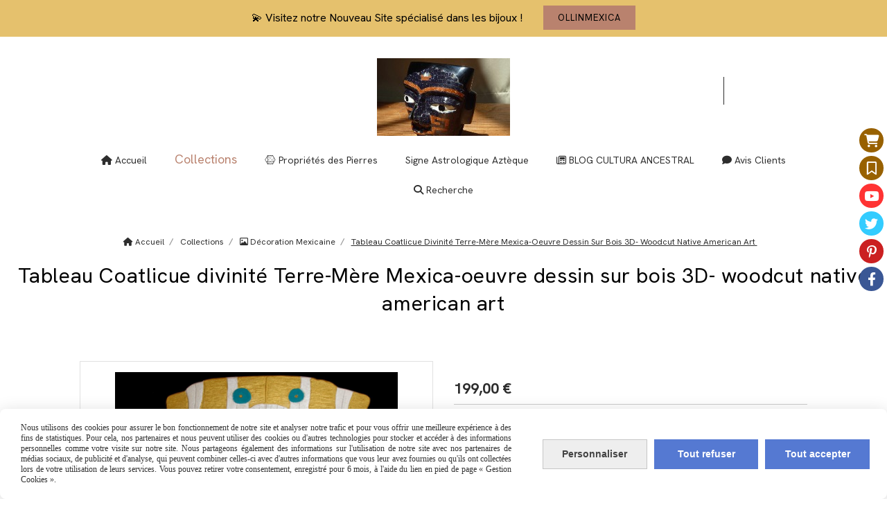

--- FILE ---
content_type: text/html; charset=UTF-8
request_url: https://www.ollinmexica-obsidienne.com/gravure-sur-bois-tableau-3d-coatlicue-divinite-terre-mere-aztec-wood-art-deco-mexique-f387776.html
body_size: 16705
content:
    <!DOCTYPE html>
    <!--[if IE 7]>
    <html lang="fr" class="ie-inf-9 ie7"> <![endif]-->

    <!--[if IE 8]>
    <html lang="fr" class="ie-inf-9 ie8"> <![endif]-->
    <!--[if lte IE 9]>
    <html lang="fr" class="ie"> <![endif]-->
    <!--[if gt IE 8]><!-->
    <html lang="fr"><!--<![endif]-->
    <head prefix="og: http://ogp.me/ns# fb: http://ogp.me/ns/fb# product: http://ogp.me/ns/product# article: http://ogp.me/ns/article# place: http://ogp.me/ns/place#">
        <!--[if !IE]><!-->
        <script>
            if (/*@cc_on!@*/false) {
                document.documentElement.className += 'ie10';
            }
        </script><!--<![endif]-->
        
    <title>Gravure sur Bois 3D Art aztèque Mexica divinité Coatlicue Terre-mère </title>
    <meta name="description" content="Gravure sur bois 3D Mexica divinitéTerre-mère bois sculpté en trois dimensions image, aztèque art bois sculpture">
    <meta name="keywords" content="aztec wood art,gravure sur bois, art mexico, art aztèque, Coatlicue, art mexicain, peinture mexicaine, peinture nahuatl, Peinture dessin 3D Mexico, art divinité aztèque, tableau relief azteque, tableau Mexique,wood painting, mexico art, Aztec">
    <meta http-equiv="Content-Type" content="text/html; charset=UTF-8">
    <link rel="canonical" href="https://www.ollinmexica-obsidienne.com/gravure-sur-bois-tableau-3d-coatlicue-divinite-terre-mere-aztec-wood-art-deco-mexique-f387776.html"/>
    <meta property="og:url" content="https://www.ollinmexica-obsidienne.com/gravure-sur-bois-tableau-3d-coatlicue-divinite-terre-mere-aztec-wood-art-deco-mexique-f387776.html"/>
    <meta property="og:type" content="product"/>
    <meta property="og:title" content="Gravure sur Bois 3D Art aztèque Mexica divinité Coatlicue Terre-mère "/>
    <meta property="og:description" content="Gravure sur bois 3D Mexica divinitéTerre-mère bois sculpté en trois dimensions image, aztèque art bois sculpture"/>
    <meta property="og:locale" content="fr"/>

    <meta property="og:image" content="https://www.ollinmexica-obsidienne.com/images_ms/1/0/2/1/3/4/102134/boutique/quatlique-disenos_en_madera_1_1.jpg"/>
        <meta property="product:availability" content="instock"/>
        <meta property="product:category" content="Décoration Mexicaine "/>
            <meta property="product:price:amount" content="199.00"/>
        <meta property="product:price:currency" content="EUR"/>
        
    <meta property="product:product_link" content="https://www.ollinmexica-obsidienne.com/gravure-sur-bois-tableau-3d-coatlicue-divinite-terre-mere-aztec-wood-art-deco-mexique-f387776.html"/>

    <link rel="icon" type="image/x-icon" href="/favicon.ico">
    
    <!-- Stylesheet -->
    <link rel="stylesheet" type="text/css" media="screen" href="/css5234/style_all_designs.css"/>
    <link rel="stylesheet" href="/css5234/panier.css" type="text/css"/>
    <script>
         document.documentElement.className += ' cmonsite-portfolio'; 
    </script>
    <link type="text/css" href="/css5234/design/template/boutique/templates.css" rel="stylesheet"/>
        <link rel="stylesheet" type="text/css" href="/css5234/ficheproduit/style-fiche-produit.css">
    <link rel="stylesheet" type="text/css" href="/css5234/ficheproduit/jquery.jqzoom.css">
    <link href="/css5234/design/hotel-datepicker.css" rel="stylesheet" type="text/css">
            <link rel="stylesheet" type="text/css" href="/css5234/design/template/fiche_produits/templates.css"/>
        <script>
            document.documentElement.className += ' cmonsite-ficheproduit';
            document.documentElement.className += ' cmonsite-ficheproduit-1';
            document.documentElement.className += ' cmonsite-boutique';
            document.documentElement.className += ' cmonsite-boutique-2';
        </script>
            <link rel="stylesheet" type="text/css" media="screen" href="/css5234/tinyTips.css"/>
    <link type="text/css" href="/css5234/header_jnformation.css" rel="stylesheet"/>
    <link href="/css5234/jquery.bxslider.css" rel="stylesheet" type="text/css">
    <link href="/css5234/waitMe.css" rel="stylesheet" type="text/css">
    <link href="/css5234/bootstrap-datetimepicker-standalone.css" rel="stylesheet" type="text/css">
    <link href="/css5234/bootstrap-datetimepicker.css" rel="stylesheet" type="text/css">

    <!-- CSS du thème  -->
    <link href="/css5234/styled832series.css" rel="stylesheet"
          type="text/css"/>
    <link href="/css5234/styled832.css"
          rel="stylesheet" type="text/css"/>



    <!-- jQuery -->
    <script src="/js5234/dist/design/jquery-3.min.js"></script>


    <script src="/js5234/dist/jquery.tinyTips.min.js"></script>
        <script src="/js5234/dist/jquery.validationEngine-fr.min.js"></script>
    
    <script src="/js5234/dist/jquery.validationEngine.min.js"></script>
    <script src="/js5234/dist/moment/moment.min.js"></script>
        <script src="/js5234/dist/moment/fr.min.js"></script>
    
    <script src="/js5234/dist/bootstrap-datetimepicker.min.js"></script>

    <script>
        $(document).ready(function () {
            $("#contact, #form1, #form").validationEngine();
            $('a.tTip').css('display', 'block');
            $('a.tTip').tinyTips('light', 'title');
        });
                document.documentElement.className += ' cmonsite-template';
        
        var CookieScripts = typeof CookieScripts === "undefined" ? {user: {}, job: []} : CookieScripts;
    </script>


                            <script>
                                var CookieScripts = typeof CookieScripts === "undefined" ? {
                                    user: {},
                                    job: []
                                } : CookieScripts;

                                CookieScripts.user.multiplegtagUa = CookieScripts.user.multiplegtagUa || [];

                                CookieScripts.job.push('multiplegtag');

                                
                                                                CookieScripts.user.multiplegtagUa.push({
                                    'ua': "AW-953322840",
                                    'options': {}
                                });
                                
                                CookieScripts.user.gtagMore = function () {
                                }
                            </script>
                                        <script type="text/javascript">
                var _paq = window._paq = window._paq || [];
                _paq.push(['setCustomDimension', 1, 'www.ollinmexica-obsidienne.com']);

                /* tracker methods like "setCustomDimension" should be called before "trackPageView" */
                _paq.push(['trackPageView']);
                _paq.push(['enableLinkTracking']);
                (function () {
                    var u = "//www.cmadata.fr/analytics/";
                    _paq.push(['setTrackerUrl', u + 'matomo.php']);
                    _paq.push(['setSiteId', '2']);
                    var d = document, g = d.createElement('script'), s = d.getElementsByTagName('script')[0];
                    g.type = 'text/javascript';
                    g.async = true;
                    g.src = u + 'matomo.js';
                    s.parentNode.insertBefore(g, s);
                })();
            </script>
                        <script>
                var CookieScripts = typeof CookieScripts === "undefined" ? {user: {}, job: []} : CookieScripts;
                CookieScripts.user.facebookpixelId = "3533630583633631";
                CookieScripts.user.facebookpixelMore = function () {
                            fbq('track', 'ViewContent', {"content_category":"D\u00e9coration Mexicaine ","content_ids":[387776],"content_name":"Tableau Coatlicue divinit\u00e9 Terre-M\u00e8re Mexica-oeuvre dessin sur bois 3D- woodcut native american art","content_type":"product"})
                        };
                CookieScripts.job.push('facebookpixel');
            </script>
            


    <!-- Google Font -->
    <link rel="preconnect" href="https://fonts.googleapis.com">
    <link rel="preconnect" href="https://fonts.gstatic.com" crossorigin>
    <link href="https://fonts.googleapis.com/css2?family=Hanken+Grotesk:wght@400;700&family=Nothing+You+Could+Do:wght@400&display=swap" rel="stylesheet">

    <!-- BxSlider -->
    <script type='text/javascript'
            src='/js5234/dist/jquery.bxSlider.min.js'></script>

    <!-- Height Align -->
    <script src="/js5234/dist/design/jquery.heightalign.min.js"></script>


<style>
body .template-panier .connexion p a,body .template-panier #header-panier{
color: #fff !important;
}
</style><meta name="p:domain_verify" content="59144c4df7774022ef1d513ee6d6f889"/>    <script type="text/javascript" src="/js5234/dist/fancybox/jquery.fancybox.min.js"></script>
    <script type="text/javascript" src="/js5234/dist/fancybox/jquery.easing-1.3.min.js"></script>
    <script type="text/javascript" src="/js5234/dist/fancybox/jquery.mousewheel-3.0.6.min.js"></script>
    <script>
        var BASEURL = "https://www.cmonsite.fr/",
            book = "102134",
            id_serie = 832,
            id_design = 832;
    </script>
    <script type="text/javascript" src="/js5234/dist/design/minisite_cross.min.js"></script>

    <link rel="stylesheet" href="/css5234/fancybox/jquery.fancybox.css" type="text/css" media="screen"/>

    <!-- Optionally add helpers - button, thumbnail and/or media -->
    <link rel="stylesheet" href="/css5234/fancybox/helpers/jquery.fancybox-buttons.css" type="text/css" media="screen"/>
    <script type="text/javascript" src="/js5234/dist/fancybox/helpers/jquery.fancybox-buttons.min.js"></script>
    <script type="text/javascript" src="/js5234/dist/fancybox/helpers/jquery.fancybox-media.min.js"></script>

    <link rel="stylesheet" href="/css5234/fancybox/helpers/jquery.fancybox-thumbs.css" type="text/css" media="screen"/>

    <script type="text/javascript" src="/js5234/dist/fancybox/helpers/jquery.fancybox-thumbs.min.js"></script>


    <script type="text/javascript">
            var flagnewsletter = 0,
                newsletter_actif = 0,
                show_popin_newsletter = false;    </script>

<script type="text/javascript" src="/js5234/design/masonry.pkgd.min.js" ></script>

<!-- CSS de personnalisation design  -->
<link rel="stylesheet" href="/css5234/102134-832-832-224/style_perso.css" type="text/css" id="style-editor-perso" class="style-editor-perso-design" />
<link rel="stylesheet" href="/css5234/102134-ficheproduit-description-387776-4843/style_perso_by_page.css" type="text/css" class="style-editor-perso-content" id="style-editor-perso-page"/><link rel="stylesheet" href="/css5234/102134-footer-0-4843/style_perso_by_page.css" type="text/css" class="style-editor-perso-content" id="style-editor-perso-footer"/>

<!-- Variable Javascript utiles -->
<script>
    var timer = 5000 ;
</script>


        <meta name="viewport" content="width=device-width, initial-scale=1">
    </head>
    <body
        class="theme cmonsite-panier-3 cmonsite-fluxpanier-1 body-832series body-832styled page-fiche_produit page-fiche_produit-387776">
    
            <div class="banner banner--with-btn"
                 style="background-color:rgba(211, 152, 11, 0.596);border-bottom: 2px solid rgba(0, 0, 0, 0);">
                <div class="banner__item">
                    <div class="banner__content" style="color:rgb(0, 0, 0);"><p>&#128171;&#160;Visitez notre Nouveau Site sp&#233;cialis&#233; dans les bijoux !</p></div>
                                            <div class="banner__btn">
                            <a class="btn button" target="_blank"                               href="https://www.ollinmexica-stones-jewelry-sculpture.com">OllinMexica</a>
                        </div>
                                        </div>
            </div>
                        <link rel="stylesheet" href="/css/sidebar-menu.css?5234" type="text/css" media="screen"/>
        <style>
#minisite-sidebar ul li a.social-sidebar-p-1,
#minisite-sidebar ul li a.social-sidebar-p-1 span,
#minisite-sidebar ul li a.social-sidebar-p-1 span:before
{background:#986100;color:#FFFFFF;}
#minisite-sidebar ul li a.social-sidebar-p-2,
#minisite-sidebar ul li a.social-sidebar-p-2 span,
#minisite-sidebar ul li a.social-sidebar-p-2 span:before
{background:#986100;color:#FFFFFF;}
#minisite-sidebar ul li a.social-sidebar-p-3,
#minisite-sidebar ul li a.social-sidebar-p-3 span,
#minisite-sidebar ul li a.social-sidebar-p-3 span:before
{background:#ff3333;color:#ffffff;}
#minisite-sidebar ul li a.social-sidebar-p-4,
#minisite-sidebar ul li a.social-sidebar-p-4 span,
#minisite-sidebar ul li a.social-sidebar-p-4 span:before
{background:#33ccff;color:#ffffff;}
#minisite-sidebar ul li a.social-sidebar-p-5,
#minisite-sidebar ul li a.social-sidebar-p-5 span,
#minisite-sidebar ul li a.social-sidebar-p-5 span:before
{background:#cb2021;color:#ffffff;}
#minisite-sidebar ul li a.social-sidebar-p-6,
#minisite-sidebar ul li a.social-sidebar-p-6 span,
#minisite-sidebar ul li a.social-sidebar-p-6 span:before
{background:#3a5795;color:#ffffff;}</style><aside id="minisite-sidebar" class="pos-right circle small label-round "><ul><li>
<a class="social-sidebar-p-1" href="/paniercommande.php"   rel="nofollow">
<i class="fa fa-shopping-cart"></i> <span>Panier</span>
</a>
</li>
<li>
<a class="social-sidebar-p-2" href="/livre.html"   rel="nofollow">
<i class="fa fa-bookmark-o"></i> <span>AVIS CLIENTS</span>
</a>
</li>
<li>
<a class="social-sidebar-p-3" href="https://www.youtube.com/channel/UCK9u9tDFCGJx7iL2gKPrSxw"  target="_blank" rel="nofollow">
<i class="fa fa-youtube"></i> <span>Youtube</span>
</a>
</li>
<li>
<a class="social-sidebar-p-4" href="https://twitter.com/ollinobsidienne"  target="_blank" rel="nofollow">
<i class="fa fa-twitter"></i> <span>Twitter</span>
</a>
</li>
<li>
<a class="social-sidebar-p-5" href="https://www.pinterest.fr/ollinmexico/"  target="_blank" rel="nofollow">
<i class="fa fa-pinterest-p"></i> <span>Pinterest</span>
</a>
</li>
<li>
<a class="social-sidebar-p-6" href="https://www.facebook.com/61559589449380/shop/?ref_code=share_shop&ref_surface=share_shop"  target="_blank" rel="nofollow">
<i class="fa fa-facebook"></i> <span>Facebook</span>
</a>
</li>
</ul></aside>
<div id="main-conteneur"  itemprop="mainEntityOfPage" itemscope itemtype="https://schema.org/WebPage">
        <!-- Banniere Header -->
    <header role="banner" class="banniere header_p">
        <div class="header-conteneur">
            <div class="close-menu"></div>
                    <div id="blocContent">
            <div id="headercontent" class="header_live_edit slogan_live_edit ">
                                    <a class="logo" href="/" id="logo" rel="home">
                        <img class="img-logo" src="/img_s2/102134/logo/logo-h144.jpg" alt="ollinmexica-obsidienne.com"/>
                    </a>
                
                <div class="container-slogan">
                    <div class="slogan_p slogan"><p style="--cms-smartphone-ta: center;" data-mce-style="--cms-smartphone-ta: center;" class="cms-smartphone-ta"><span style="--cms-smartphone-c: rgba(24,15,1,1);" data-mce-style="--cms-smartphone-c: rgba(24,15,1,1);" class="cms-smartphone-c"><strong style="">Explorez l'art ancestral</strong>&nbsp;</span></p><p style="--cms-smartphone-ta: center;" data-mce-style="--cms-smartphone-ta: center;" class="cms-smartphone-ta"><span style="--cms-smartphone-c: rgba(24,15,1,1);" data-mce-style="--cms-smartphone-c: rgba(24,15,1,1);" class="cms-smartphone-c">artisanat mexicain authentique, bijoux mayas, sculptures et bien-être pour la découverte de soi</span></p><p style="text-align: justify;" data-mce-style="text-align: justify;"><span style="--cms-smartphone-c: rgba(24,15,1,1);" data-mce-style="--cms-smartphone-c: rgba(24,15,1,1);" class="cms-smartphone-c"><br data-mce-bogus="1"></span></p><p style="text-align: justify;" data-mce-style="text-align: justify;"><span style="--cms-smartphone-c: rgba(24,15,1,1);" data-mce-style="--cms-smartphone-c: rgba(24,15,1,1);" class="cms-smartphone-c"><br data-mce-bogus="1"></span></p></div>
                </div>

                    <div class="template-panier template-panier-3">
        <div class="bloc-connexion-panier">
                            <div class="connexion">
                    <p><a href="/profile/account.php"><span>Mon compte</span></a></p>
                </div>
                
            <div id="panier" class="panier_p border_p template-panier-bouton">
                <div id="header-panier" class="panier_titre"><i class="fa fa-shopping-cart panier_titre"></i>
                    <span class="panier_text">
                        Panier                        &nbsp;<a class="paniertoggle panier_p" href="#"><i class="fa panier_titre" aria-hidden="true"></i></a>
                    </span>
                </div>
                <span id="notificationsLoader"></span>
                <div id="paniercontent" class="panier_p panier_content_p">
                    <div id="paniertable" class="panier_p">

                    </div>
                    <div id="paniercommande">
                        <div class="totalpanier"></div>
                        <div class="ajout_panier">
                                                        <a href="/paniercommande.php" class="button bouton">Effectuer la commande</a>
                        </div>
                    </div>
                </div>
            </div>
        </div>
    </div>
                </div>
        </div>
                <div class="menu navigation_p menu-principal">
            <nav id="nav-principal" class="menu-principal"><!--
            -->
            <ul class="">
                                    <li
                            class="has_picto p-accueil navigation_button_p   ">
                        <a  href="/"
                                                                                     class="navigation_link_p">
                            <span>
                                <i class="fa fa-home"></i>                                Accueil                            </span>
                        </a>
                                            </li>
                                        <li
                            class="l-5440 navigation_button_p   hasDropdown">
                        <a  href="javascript:void(0);"
                                                                                     class="navigation_link_p">
                            <span>
                                                                Collections                            </span>
                        </a>
                        <span class="dropDown navigation_link_p  " ></span><!--
            -->
            <ul class="menu__dropdown">
                                    <li
                            class="has_picto b-40722  sous_navigation_button_p ">
                        <a  href="/statuette-mexicaine-feng-shui-pierre-protection-obsidienne-decoration-b40722.html"
                                                                                     class="sous_navigation_link_p">
                            <span>
                                <i class="fa fa-connectdevelop"></i>                                Sculptures Obsidienne                            </span>
                        </a>
                                            </li>
                                        <li
                            class="has_picto b-47377  sous_navigation_button_p ">
                        <a  href="/pierre-baton-massage-galet-oeuf-chakras-pierre-obsidienne-mexicaine-b47377.html"
                                                                                     class="sous_navigation_link_p">
                            <span>
                                <i class="fa fa-eercast"></i>                                Massage & Méditation                            </span>
                        </a>
                                            </li>
                                        <li
                            class="has_picto l-1919  sous_navigation_button_p hasDropdown">
                        <a  href="javascript:void(0);"
                                                                                     class="sous_navigation_link_p">
                            <span>
                                <i class="fa fa-first-order"></i>                                Obsidienne Bijoux                            </span>
                        </a>
                        <span class="dropDown  sous_navigation_link_p" ></span><!--
            -->
            <ul class="menu__dropdown">
                                    <li
                            class="b-40723  sous_navigation_button_p ">
                        <a  href="/bijou-mexicain-amerindien-obsidienne-pierre-symbole-protection-pendentif-b40723.html"
                                                                                     class="sous_navigation_link_p">
                            <span>
                                                                Pendentifs Mexicains                            </span>
                        </a>
                                            </li>
                                        <li
                            class="b-47820  sous_navigation_button_p ">
                        <a  href="/pierre-obsidienne-noire-pendentif-bijou-symbole-sacre-b47820.html"
                                                                                     class="sous_navigation_link_p">
                            <span>
                                                                Pendentifs symboles                            </span>
                        </a>
                                            </li>
                                        <li
                            class="b-40719  sous_navigation_button_p ">
                        <a  href="/obsidienne-arc-en-ciel-oeil-celeste-cabochons-bijou-pendentif-proprietes-b40719.html"
                                                                                     class="sous_navigation_link_p">
                            <span>
                                                                Obsidienne Arc-en-Ciel, Manto Huichol                            </span>
                        </a>
                                            </li>
                                        <li
                            class="b-40721  sous_navigation_button_p ">
                        <a  href="/pierre-obsidienne-doree-argentee-cabochon-bijou-pendentif-proprietes-b40721.html"
                                                                                     class="sous_navigation_link_p">
                            <span>
                                                                Obsidienne Dorée & Argentée                            </span>
                        </a>
                                            </li>
                                        <li
                            class="b-40762  sous_navigation_button_p ">
                        <a  href="/pendentif-obsidienne-acajou-mahogany-rouge-cabochon-bijou-proprietes-b40762.html"
                                                                                     class="sous_navigation_link_p">
                            <span>
                                                                Obsidienne Mahogany acajou & larme d'apache                            </span>
                        </a>
                                            </li>
                                        <li
                            class="a-58872  sous_navigation_button_p ">
                        <a  href="/obsidienne-arc-en-ciel-manto-huichol-mentogochol-velours-aa-cabochons-collection-pierre-a58872.html"
                                                                                     class="sous_navigation_link_p">
                            <span>
                                                                *Obsidiennes d'exception                            </span>
                        </a>
                                            </li>
                                </ul><!--
            -->                    </li>
                                        <li
                            class="has_picto l-1920  sous_navigation_button_p hasDropdown">
                        <a  href="javascript:void(0);"
                                                                                     class="sous_navigation_link_p">
                            <span>
                                <i class="fa fa-diamond"></i>                                Bijoux Pierres Mayas                            </span>
                        </a>
                        <span class="dropDown  sous_navigation_link_p" ></span><!--
            -->
            <ul class="menu__dropdown">
                                    <li
                            class="b-40763  sous_navigation_button_p ">
                        <a  href="/pierre-de-jade-maya-serpentine-perles-collier-pendentif-bijou-b40763.html"
                                                                                     class="sous_navigation_link_p">
                            <span>
                                                                Bijoux en serpentine Maya                            </span>
                        </a>
                                            </li>
                                        <li
                            class="b-40720  sous_navigation_button_p ">
                        <a  href="/jade-maya-guatemalteque-perles-collier-cabochon-serpentine-b40720.html"
                                                                                     class="sous_navigation_link_p">
                            <span>
                                                                Cabochons et perles jade & serpentine Maya                            </span>
                        </a>
                                            </li>
                                        <li
                            class="a-62981  sous_navigation_button_p ">
                        <a  href="/galerie-bijoux-jade-serpentine-maya-a62981.html"
                                                                                     class="sous_navigation_link_p">
                            <span>
                                                                Galerie bijoux Jade & Serpentine Maya                            </span>
                        </a>
                                            </li>
                                </ul><!--
            -->                    </li>
                                        <li
                            class="actif has_picto b-54895  sous_navigation_button_p ">
                        <a  href="/art-decoration-azteque-mexicaine-amerindienne-tableau-3d-bois-b54895.html"
                                                                                     class="actif sous_navigation_link_p">
                            <span>
                                <i class="fa fa-image"></i>                                Décoration Mexicaine                             </span>
                        </a>
                                            </li>
                                </ul><!--
            -->                    </li>
                                        <li
                            class="has_picto l-4271 navigation_button_p   hasDropdown">
                        <a  href="javascript:void(0);"
                                                                                     class="navigation_link_p">
                            <span>
                                <i class="fa fa-connectdevelop"></i>                                Propriétés des Pierres                            </span>
                        </a>
                        <span class="dropDown navigation_link_p  " ></span><!--
            -->
            <ul class="menu__dropdown">
                                    <li
                            class="p-216786  sous_navigation_button_p ">
                        <a  href="/obsidienne-du-mexique-oeil-celeste-doree-noire-mentogochol-acajou-larme-apache-argentee-proprietes-vertus-bienfaits-p216786.html"
                                                                                     class="sous_navigation_link_p">
                            <span>
                                                                Propriétés Obsidienne du Mexique                            </span>
                        </a>
                                            </li>
                                        <li
                            class="p-291156  sous_navigation_button_p ">
                        <a  href="/pierre-meditation-massage-guerison-reiki-chakras-lithotherapie-meditation-bouddha-statue-chamanique-p291156.html"
                                                                                     class="sous_navigation_link_p">
                            <span>
                                                                obsidienne chakras-reiki                            </span>
                        </a>
                                            </li>
                                        <li
                            class="p-321430  sous_navigation_button_p ">
                        <a  href="/geometrie-sacree-symboles-pierre-solide-de-platon-sculpture-decoration-p321430.html"
                                                                                     class="sous_navigation_link_p">
                            <span>
                                                                Géométrie Sacrée                            </span>
                        </a>
                                            </li>
                                        <li
                            class="p-272971  sous_navigation_button_p ">
                        <a  href="/chakras-pierre-obsidienne-reiki-bienfaits-p272971.html"
                                                                                     class="sous_navigation_link_p">
                            <span>
                                                                CHAKRAS & CRISTAUX                            </span>
                        </a>
                                            </li>
                                        <li
                            class="has_picto p-290891  sous_navigation_button_p ">
                        <a  href="/jade-guatemala-serpentine-jadeite-maya-varietes-proprietes-p290891.html"
                                                                                     class="sous_navigation_link_p">
                            <span>
                                <i class="fa fa-book"></i>                                Vertus du Jade                             </span>
                        </a>
                                            </li>
                                        <li
                            class="p-355380  sous_navigation_button_p hasDropdown">
                        <a  href="/le-jade-informations-generales-p355380.html"
                                                                                     class="sous_navigation_link_p">
                            <span>
                                                                Le Jade : informations générales                             </span>
                        </a>
                        <span class="dropDown  sous_navigation_link_p" ></span><!--
            -->
            <ul class="menu__dropdown">
                                    <li
                            class="p-355376  sous_navigation_button_p ">
                        <a  href="/la-pierre-de-jade-pour-les-olmeques-p355376.html"
                                                                                     class="sous_navigation_link_p">
                            <span>
                                                                Le Jade pour les Olmèques                             </span>
                        </a>
                                            </li>
                                        <li
                            class="p-355381  sous_navigation_button_p ">
                        <a  href="/varietes-tonalites-caracteristiques-du-jade-p355381.html"
                                                                                     class="sous_navigation_link_p">
                            <span>
                                                                Variétés, Tonalités, Caractéristiques du Jade                            </span>
                        </a>
                                            </li>
                                        <li
                            class="p-355386  sous_navigation_button_p ">
                        <a  href="/le-jade-en-amerique-centrale-p355386.html"
                                                                                     class="sous_navigation_link_p">
                            <span>
                                                                Le Jade en Amérique centrale                             </span>
                        </a>
                                            </li>
                                        <li
                            class="p-355375  sous_navigation_button_p ">
                        <a  href="/la-pierre-de-jade-maya-p355375.html"
                                                                                     class="sous_navigation_link_p">
                            <span>
                                                                Le Jade pour les Mayas                            </span>
                        </a>
                                            </li>
                                        <li
                            class="p-355378  sous_navigation_button_p ">
                        <a  href="/la-pierre-de-jade-culture-tolteque-p355378.html"
                                                                                     class="sous_navigation_link_p">
                            <span>
                                                                Le Jade pour les Toltèques                             </span>
                        </a>
                                            </li>
                                        <li
                            class="p-287813  sous_navigation_button_p ">
                        <a  href="/jade-guatemala-azul-translucid-bleu-vert-olmec-jade-blue-stone-rare-aa-p287813.html"
                                                                                     class="sous_navigation_link_p">
                            <span>
                                                                Jade Olmeque bleu translucide                             </span>
                        </a>
                                            </li>
                                        <li
                            class="p-355348  sous_navigation_button_p ">
                        <a  href="/la-pierre-de-jade-pour-les-azteques-p355348.html"
                                                                                     class="sous_navigation_link_p">
                            <span>
                                                                Le Jade pour les Aztèques                             </span>
                        </a>
                                            </li>
                                </ul><!--
            -->                    </li>
                                </ul><!--
            -->                    </li>
                                        <li
                            class="a-60963 navigation_button_p   ">
                        <a  href="/signe-astrologique-calendrier-azteque-a60963.html"
                                                                                     class="navigation_link_p">
                            <span>
                                                                Signe Astrologique Aztèque                             </span>
                        </a>
                                            </li>
                                        <li
                            class="has_picto p-blog navigation_button_p   ">
                        <a  href="/blog/"
                                                                                     class="navigation_link_p">
                            <span>
                                <i class="fa fa-newspaper-o"></i>                                BLOG CULTURA ANCESTRAL                             </span>
                        </a>
                                            </li>
                                        <li
                            class="has_picto p-livreor navigation_button_p   ">
                        <a  href="/livre.html"
                                                                                     class="navigation_link_p">
                            <span>
                                <i class="fa fa-comment"></i>                                Avis Clients                            </span>
                        </a>
                                            </li>
                                        <li
                            class="has_picto b-search navigation_button_p   ">
                        <a  href="/search.php"
                                                                                     class="navigation_link_p">
                            <span>
                                <i class="fa fa-search"></i>                                Recherche                            </span>
                        </a>
                                            </li>
                                </ul><!--
            --><!--
            --></nav>
        </div>
                </div>
    </header>
    


    <div class="wrapper-content">
                        <div id="wrapper" class="wrapper content_p">

            
                        <div class="content_p side-content">

                <section class="links_p content content_p col-md-12">
                <div id="bloc-fil-title">
            <script type="application/ld+json">{"@context":"https://schema.org","@type":"BreadcrumbList","itemListElement":[{"@type":"ListItem","name":"Accueil","item":{"@type":"Thing","url":"/","name":"Accueil","@id":"accueil"},"position":1},{"@type":"ListItem","name":"Collections","item":{"@type":"Thing","name":"Collections","@id":"collections"},"position":2},{"@type":"ListItem","name":"Décoration Mexicaine ","item":{"@type":"Thing","url":"/art-decoration-azteque-mexicaine-amerindienne-tableau-3d-bois-b54895.html","name":"Décoration Mexicaine ","@id":"dcoration-mexicaine-art-decoration-azteque-mexicaine-amerindienne-tableau-3d-bois-b54895-html"},"position":3},{"@type":"ListItem","name":"Tableau Coatlicue divinité Terre-Mère Mexica-oeuvre dessin sur bois 3D- woodcut native american art","item":{"@type":"Thing","url":"/gravure-sur-bois-tableau-3d-coatlicue-divinite-terre-mere-aztec-wood-art-deco-mexique-f387776.html","name":"Tableau Coatlicue divinité Terre-Mère Mexica-oeuvre dessin sur bois 3D- woodcut native american art","@id":"tableau-coatlicue-divinit-terre-mre-mexica-oeuvre-dessin-sur-bois-3d-woodcut-native-american-art-gravure-sur-bois-tableau-3d-coatlicue-divinite-terre-mere-aztec-wood-art-deco-mexique-f387776-html"},"position":4}]}</script>        <nav class="nav-static-breadcrumb arianne secondaire links_p">
            <ul class="clearfix">
                                <li class="has-picto">
                    <a href="/" class="sous_navigation_link_p">
                        <span>
                            <i class="fa fa-home"></i>
                            <span class="text"
                                  itemprop="name" >
                                Accueil                            </span>
                        </span>
                    </a>
                </li>
                                        <li class="no-picto">
                            <a class="sous_navigation_link_p "
                               href="#">
                                <span>
                                    <i class=""></i>
                                    <span class="text">
                                        Collections                                    </span>
                                </span>
                            </a>
                        </li>
                                                <li class="has-picto">
                            <a class="sous_navigation_link_p "
                               href="/art-decoration-azteque-mexicaine-amerindienne-tableau-3d-bois-b54895.html">
                                <span>
                                    <i class="fa fa-image"></i>
                                    <span class="text">
                                        Décoration Mexicaine                                     </span>
                                </span>
                            </a>
                        </li>
                        
                                            <li class="no-picto actif" >
                                <a class="sous_navigation_link_p actif"
                                   href="/gravure-sur-bois-tableau-3d-coatlicue-divinite-terre-mere-aztec-wood-art-deco-mexique-f387776.html">
                                <span>
                                    <i class=""></i>
                                    <span class="text">
                                        Tableau Coatlicue divinité Terre-Mère Mexica-oeuvre dessin sur bois 3D- woodcut native american art                                    </span>
                                </span>
                                </a>
                            </li>
                                        </ul>
        </nav>
        <div class="clearfix"></div>
            <h1 class="title_section border_p border_titre_p">
            Tableau Coatlicue divinité Terre-Mère Mexica-oeuvre dessin sur bois 3D- woodcut native american art        </h1>
    </div>


<div id="content_full" class="template_fiche_produit template_fiche_produit_1">
    <div id="fiche-produit" itemscope itemtype="https://schema.org/Product">
        <link itemprop="url" href="/gravure-sur-bois-tableau-3d-coatlicue-divinite-terre-mere-aztec-wood-art-deco-mexique-f387776.html"
              rel="author"/>
        <span itemprop="productID" class="hide">
            387776-tableau-coatlicue-divinite-terre-mere-mexica-oeuvre-dessin-sur-bois-3d-woodcut-native-american-art        </span>
        <div class="top_fiche product-type__classical block_unique_product" data-id-product="387776">

            <!-- Images produit -->
            <div class="wrap-images">
                <div class="grande-image ">
                    <div class="container-etiquette">
                                            </div>
                                            <a
                                href="/img_s1/102134/boutique/quatlique-disenos_en_madera_1_1.jpg"
                                class="image-zoom productImageWrap"
                                id="productImageWrapID_387776"
                                title=""
                                rel="gal1">
                            <img
                                    class="imgZoomPad "
                                    itemprop="image"
                                    data-fancybox-group="fiche-produit"
                                    src="/img_s1/102134/boutique/quatlique-disenos_en_madera_1_1.jpg"
                                    title="Gravure sur bois 3D Coatlicue Mexica divinité Terre bois sculpté en trois dimensions image, aztèque "
                                    alt="Tableau Coatlicue divinité Terre-Mère Mexica-oeuvre dessin sur bois 3D- woodcut native american art">
                                                    </a>
                                        </div>
                <!-- end grande-image -->
                
                    <div class="previews">
                                                        <a href="/img_s1/102134/boutique/quatlique-disenos_en_madera_1_1.jpg"
                                   rel="group_image"></a>
                                                                <a href="/img_s1/102134/boutique/coatlicue.jpg"
                                   rel="group_image"></a>
                                                                <a href="/img_s1/102134/boutique/coatlicue-bandeau.jpg"
                                   rel="group_image"></a>
                                                                <a href="/img_s1/102134/boutique/coatlicue-i-20662562.jpg"
                                   rel="group_image"></a>
                                                        <div class="swiper">
                            <div class="swiper-button-prev"></div>
                            <div class="list-previews swiper-wrapper" id="sliderImagePreviews">
                                                                            <div class="swiper-slide">
                                                <a
                                                        id="product-link-img-750076"
                                                        data-type="image"
                                                        data-image="/img_s1/102134/boutique/quatlique-disenos_en_madera_1_1_mini.jpg"
                                                        data-zoom-image="/img_s1/102134/boutique/quatlique-disenos_en_madera_1_1.jpg"
                                                        href="/img_s1/102134/boutique/quatlique-disenos_en_madera_1_1.jpg">

                                                     <span class="img-square">
                                                        <span class="img-square__content">
                                                            <img src="/img_s1/102134/boutique/quatlique-disenos_en_madera_1_1_mini.jpg" alt="Gravure sur bois 3D Coatlicue Mexica divinité Terre bois sculpté en trois dimensions image, aztèque ">
                                                        </span>
                                                    </span>
                                                </a>
                                            </div>
                                                
                                                                                <div class="swiper-slide">
                                                <a
                                                        id="product-link-img-1589251"
                                                        data-type="image"
                                                        data-image="/img_s1/102134/boutique/coatlicue_mini.jpg"
                                                        data-zoom-image="/img_s1/102134/boutique/coatlicue.jpg"
                                                        href="/img_s1/102134/boutique/coatlicue.jpg">

                                                     <span class="img-square">
                                                        <span class="img-square__content">
                                                            <img src="/img_s1/102134/boutique/coatlicue_mini.jpg" alt="Tableau Coatlicue divinité Terre-Mère Mexica-oeuvre dessin sur bois 3D- woodcut native american art">
                                                        </span>
                                                    </span>
                                                </a>
                                            </div>
                                                
                                                                                <div class="swiper-slide">
                                                <a
                                                        id="product-link-img-1586258"
                                                        data-type="image"
                                                        data-image="/img_s1/102134/boutique/coatlicue-bandeau_mini.jpg"
                                                        data-zoom-image="/img_s1/102134/boutique/coatlicue-bandeau.jpg"
                                                        href="/img_s1/102134/boutique/coatlicue-bandeau.jpg">

                                                     <span class="img-square">
                                                        <span class="img-square__content">
                                                            <img src="/img_s1/102134/boutique/coatlicue-bandeau_mini.jpg" alt="Tableau Coatlicue divinité Terre-Mère Mexica-oeuvre dessin sur bois 3D- woodcut native american art">
                                                        </span>
                                                    </span>
                                                </a>
                                            </div>
                                                
                                                                                <div class="swiper-slide">
                                                <a
                                                        id="product-link-img-1589252"
                                                        data-type="image"
                                                        data-image="/img_s1/102134/boutique/coatlicue-i-20662562_mini.jpg"
                                                        data-zoom-image="/img_s1/102134/boutique/coatlicue-i-20662562.jpg"
                                                        href="/img_s1/102134/boutique/coatlicue-i-20662562.jpg">

                                                     <span class="img-square">
                                                        <span class="img-square__content">
                                                            <img src="/img_s1/102134/boutique/coatlicue-i-20662562_mini.jpg" alt="Tableau Coatlicue divinité Terre-Mère Mexica-oeuvre dessin sur bois 3D- woodcut native american art">
                                                        </span>
                                                    </span>
                                                </a>
                                            </div>
                                                
                                                                </div>
                            <div class="swiper-button-next"></div>
                        </div>
                    </div>
                                </div>
            <!-- end wrap-images -->

            <!-- Informations produit -->
            

            <div class="wrap-description sans-declinaison">
                                <div class="row block-fiche-titre-brand">
                    <div class="col s12 block-fiche-titre">
                                                    <span itemprop="name">Tableau Coatlicue divinité Terre-Mère Mexica-oeuvre dessin sur bois 3D- woodcut native american art</span>
                                            </div>
                                    </div>
                                                



                                    <div itemprop="offers" itemscope
                         itemtype="https://schema.org/Offer">
                        <link itemprop="url"
                              href="/gravure-sur-bois-tableau-3d-coatlicue-divinite-terre-mere-aztec-wood-art-deco-mexique-f387776.html"
                              rel="author"/>
                        <meta itemprop="priceCurrency"
                              content="EUR"></meta>
                                                        <link itemprop="availability" href="https://schema.org/InStock" />
                                                    <div class="pro-pannier">
                            <div class="information_stock"></div>
                            
                            <div class="notification_product"></div>

                            <div class="ajouter-panier block-price without-promotion withoutAttr ">
                                                                            <p class="prix">
                                                <span itemprop="priceValidUntil" class="hide"
                                                      content="2027-02-01T00:00:00+0100"></span>
                                                <span
                                                        class="prixprod"><span class="impact_price" itemprop="price" 
content="199.00">199,00</span> €</span>
                                                <span class="prixmention"></span>
                                            </p>
                                                                        </div>


                            
                                                            <div class="information-paypal-product">
                                    <div data-pp-message data-pp-placement="product" data-pp-style-text-color="black" data-pp-amount="199.00" data-pp-style-layout="text" data-pp-style-text-size="14"></div>
                                </div>
                                


                            
                                        <p class="stock"
                                           style="">
                                            <span>1</span>
                                            produit en stock                                        </p>
                                        
                                <div class="bloc-quantite">
                                                                            <label>Quantit&eacute;                                            :</label>

                                        <div class="bloc-bt-quantity">
                                            <div class="less-quantity bt-quantity"></div>
                                            <input type="text" value="1" size="1"
                                                   data-minimal-quantity="1"
                                                   name="quantity_387776"
                                                   class="quantite input_quantity">
                                            <div class="add-quantity bt-quantity"></div>
                                        </div>
                                                                    </div>

                                <div class="ajouter-panier block-addbasket withoutAttr ">
                                                                                <a href="#" id="produit_387776"
                                               class="addbasket button">
                                                <i class="fa fa-shopping-cart"></i>
                                                <span>Ajouter au panier </span>
                                            </a>
                                                                        </div>
                                

                        </div>


                    </div>
                
                <p class="description" itemprop="description">
                    Gravure sur bois 3D Coatlicue Mexica divinité Terre bois sculpté en trois dimensions image, aztèque art bois sculpture 3D/3D Woodcut Coatlicue Mexica divinity wood carved three-dimensional image, aztec art wood sculpture                </p>

                                <div class="block-shipping" ><p><i class="fa fa-arrow-right"></i> <span class="msg-shiping">La livraison en tarif economique prend +/- 20 jours pour traverser frontières et océan, en suivi avec correos de MExico</span></p></div>

                
                
                
                <p class="details-ficheprod">
                                    </p>
                
                    <div class="sociaux">


                                                    <a href="https://twitter.com/share" class="twitter-share-button" data-lang="fr">Tweeter</a>
                            
                                                    <a href="https://www.pinterest.com/pin/create/button/" class="tacPinterest"
                               data-pin-do="buttonBookmark">
                                <img src="https://assets.pinterest.com/images/pidgets/pin_it_button.png"/>
                            </a>
                            
                                                    <div class="fb-like"
                                 data-href="https://www.ollinmexica-obsidienne.com/gravure-sur-bois-tableau-3d-coatlicue-divinite-terre-mere-aztec-wood-art-deco-mexique-f387776.html"
                                 data-width=""
                                 data-layout="button_count" data-action="like" data-size="small"
                                 data-share="false"></div>
                            
                                                    <div class="fb-share-button"
                                 data-href="https://www.ollinmexica-obsidienne.com/gravure-sur-bois-tableau-3d-coatlicue-divinite-terre-mere-aztec-wood-art-deco-mexique-f387776.html"
                                 data-layout="button_count">
                            </div>

                            

                    </div>

                            </div>
            <!-- end wrap-description -->
            <div class="clearfix"></div>
        </div>
        <!-- end top-fiche -->

        
            <!-- Description détaillée du produit-->
            <div class="wrap-details bloc-description-detaille" id="savoirplus">
                <div class="h4">
                    <span>
                        Description                    </span>
                </div>
                <div class="details">
                                        <div class="contenu-editable contenu-editable-ficheproduit-description-387776"><div class="row">&#160;</div>
<div class="row">
<div class="s12 col widget-col">
<div class="widget widget-texte">
<div class="widget-texte-content    ">
<h2><em><strong>Nous la r&#233;alisons sur demande</strong></em></h2>
<h2><strong>La statue de Coatlicue, la Terre M&#232;re, a &#233;t&#233; d&#233;couverte &#224; l&#8217;emplacement de l&#8217;actuel zocalo de Mexico le 13 ao&#251;t 1790. </strong></h2>
<header class="single-blog-header clr">
<h1 class="single-post-title entry-title">Coatlicue</h1>
</header>
<div class="single-blog-content entry clr">
<p>Coatlicue (&#8220;femme serpent&#8221;) &#233;tait la d&#233;esse supr&#234;me de la terre des azt&#232;ques. Elle &#233;tait la m&#232;re de <a href="https://cesdieux.com/huitzilopochtli/">Huitzilopochtli</a> (dieu de la Guerre), de <a href="https://www.ollinmexica-obsidienne.com/coyolxauhqui-lune-moon-stone-pierre-bijou-pendentif-collier-obsidienne-noire-mexique-f729000.html">Coyolxauhqui</a> (d&#233;esse de la Lune) et de Centzonhuitznahuac et Centzonmimizcoa (les &#233;toiles du Sud et du Nord).</p>
<p>Son nom signifie &#171; Dame aux jupes de serpents &#187;. Ses &#233;pith&#232;tes sont &#171; <span class="mw-redirect">D&#233;esse-M&#232;re</span> de la Terre qui a donn&#233; naissance &#224; tous les astres &#187;, &#171; D&#233;esse du feu et de la fertilit&#233; &#187;, &#171; D&#233;esse de la vie, de la mort et de la renaissance &#187; et &#171; M&#232;re des &#233;toiles du sud &#187;.</p>
<p>Coatlicue commandait la saison des pluies et &#233;tait g&#233;n&#233;ralement associ&#233;e &#224; l&#8217;agricultaure et &#224; la nourriture. Dans un mythe, elle est la fille de Chimalman; ses autres manifestations comprennent Cihuacoatl, Teteoinnan, Toci et Tonanzin. Coatlicue &#233;tait la femme du serpent des nuages Mixcoatl (dieu de la Chasse), mais elle fut mise enceinte par Huitzilopochtli par l&#8217;interm&#233;diaire d&#8217;une balle de plumes qui descendit sur elle lorsqu&#8217;elle balayait la maison. Elle mjit la balle contre sonn sein, mais fut incapable de la retrouver. Ainsi elle tomba enceinte sans avoir commis de p&#233;ch&#233;. Toutefois, ses fils et ses filles, s&#8217;estimant d&#233;honor&#233;s, d&#233;cid&#232;rent de la tuer. Ils auraient r&#233;ussi si Huitzilopochtli n&#8217;&#233;tait pas n&#233; juste &#224; temps, arm&#233; jusqu&#8217;aux dents. Il d&#233;capita sa soeur Coyolxauhqui, par erreur, puis il tua ses autres fr&#232;res et soeurs et les dispersa dans les cieux, ou ils devinrent des &#233;toiles.</p>
<p>Coatlicue est repr&#233;sent&#233;e comme un monstre avec une grosse t&#234;te couverte d&#8217;&#233;cailles, deux yeux rons et fixes, et une bouche orn&#233;e de quatre immenses crocs et d&#8217;une langue fourchue. Deux jets de sang en forme de t&#234;te de serpent &#233;mergeant de chaque cot&#233; de son torse, forment ses bras. La cr&#233;ature porte un collier qui alterne mains et coeurs humains, avec un pendantif en forme de crane. Un serpent &#233;cailleux lui entoure la taille et sa jupe grouille de serpents, l<strong>e tout symbolisant l&#8217;esp&#232;ce humaine dont elle est la m&#232;re</strong>. Le long de son dos tombent treize boucles de cheveux pour repr&#233;senter les treize cieux ou niveaux de la cosmograaphie azt&#232;que, ainsi que les dieux qui controlent les forces naturelles de la terre. Les boucles symbolisent les 13 mois de 20 jours du cycle de 260 jours du calendrier, ainsi que les treize Seigneurs du Jour.</p>
<p>Un autre crane, l&#8217;&#233;quivalent de celui en pendentif, pend sous les boucles. Sous sa jupe, ses jambes sont couvertes de plumes et se terminent par des &#8220;pieds&#8221; munis chacun de quatre griffes. Cette apparence hideuse indique que Coatlicue repr&#233;sente &#224; la fois l&#8217;ut&#233;rus et le tombeau de l&#8217;humanit&#233;.</p>
</div>
<h2>Gravure sur bois, dessin 3D en trois dimensions</h2>
<h2>Divinit&#233; azt&#232;que enti&#232;rement en bois, peinture acrylique.</h2>
<p>Dimensions: largeur 56cm / longueur 62cm<br />22.05in / 24.41inches</p>
<p><em><strong>** Nous repr&#233;sentons &#233;galement d'autres symboles ou divinit&#233;s mexicaines ou&#160; bien une pi&#232;ce personnalis&#233;e, <a href="/contact.html">contactez-nous</a></strong></em></p>
<p>&#160;</p>
</div>
</div>
</div>
</div>
<div class="row">&#160;</div>
<div class="row">
<div class="s12 col widget-col">
<div class="widget widget-video">
<div class="bloc-iframe">
<div class="protect-mouse-iframe">&#160;</div>
<iframe class="widget-video-iframe" src="//youtube.com/embed/DRlE85xYqzE?index=22&amp;list=PLNkE8jED8HtywjYs6DAc5Z95bZM0VEqDI" width="560" height="315" frameborder="0" allowfullscreen="allowfullscreen"></iframe></div>
</div>
</div>
</div></div>
                                    </div>
            </div>
            <!-- end description détaillée du produit-->
        
        <!-- Commentaires produit-->
                    <div class="wrap-details bloc-avis-clients content-cmonsite" id="produit-comment">
                <div class="h4">
                    <span>
                        Avis clients                    </span>
                                    </div>
                <div class="details-avis">
                    <div class="clearfix">
                                                    <div class="center">
                                <p>Soyez le premier à donner votre avis !</p>
                            </div>
                            <div class="pull-right">
                                <p>
                                    <a href="#addcomment" class="button" style="float: none;"><i
                                                class="fa fa-comment"></i> Donner votre avis                                    </a>                                 </p>
                            </div>
                        
                    </div>

                    <div style="margin-top:35px;">
                                            </div>

                    <!-- Ajout commentaires-->
                                        <div class="row">
                        <div id="addcomment" class="col container-comment" style="margin-top:10px;margin-bottom:10px;">
                            <div style="box-shadow: 0 0 3px #bbb;border: 1px solid #CCCCCC;padding: 20px;">
                                <div id="entete">
                                    <div class="h4">Laisser un avis</div>

                                    <div style="margin-top:10px;margin-bottom:10px;">Votre adresse de messagerie ne sera pas publiée.</div>
                                </div>
                                <div class="clearfix"></div>

                                <form action="#produit-comment" method="post">
                                    <div id="formulaire" class="row">
                                        <div class="form-group col s5">
                                            <label>Email                                                : </label>
                                            <input type="text"
                                                   value=""
                                                   name="email"
                                                   class="form-control "/>
                                        </div>

                                        <div class="form-group col s5">
                                            <label>Nom                                                : </label>
                                            <input type="text"
                                                   value=""
                                                   name="nom"
                                                   class="form-control "/>
                                        </div>

                                        <div class="form-group col s2">
                                            <label>Note                                                : </label>
                                            <select style="width:70px;" name="note" class="form-control">
                                                                                                    <option >5</option>
                                                                                                    <option >4</option>
                                                                                                    <option >3</option>
                                                                                                    <option >2</option>
                                                                                                    <option >1</option>
                                                                                                    <option >0</option>
                                                                                            </select>
                                        </div>

                                        <div class="form-group  col s12">
                                            <label>Message                                                : </label>
                                            <textarea name="message"
                                                      class="form-control "></textarea>
                                        </div>


                                        <div class="center  col s12">
                                                                                        <div class="google-recaptcha" data-sitekey="6LfoqL8pAAAAANUx4ACRAsxfeV410YjXNobqNT4v"
                                                 data-size="invisible"></div>
                                            <button name="add_commentaire" type="submit" class="button border_p">
                                                <i class="fa fa-check"></i> Envoyer                                            </button>
                                        </div>



                                                                                    <div class="form-group col s12">
                                                <div class="law-computer-and-freedoms">
                                                    <div class="help-block">En ajoutant votre message, j’accepte que mes données à caractère personnel fassent l'objet d'un traitement informatique pour ajouter le message sur ollinmexica-obsidienne.com et me recontacter.</div>
                                                </div>
                                            </div>
                                            
                                    </div>
                                </form>

                                                                <div class="clearfix"></div>
                            </div>
                        </div>
                    </div>
                </div>

            </div>
                <!-- end commentaires produit-->
    </div>
    <!-- Produits associés-->
            <div class="wrap-details bloc-suggestions">
            <p class="h4">
                <span>Vous aimerez &eacute;galement</span>
            </p>
                                <div class="widget-product-slider"
                         style="--slides-per-view: 3; --autoplay: false; --slides-space-between: 30;">
                        <div class="template_boutique border_p template_boutique_1 template_boutique_all">
                            <div class="content_list_product">
                                <div class="swiper content-product-slider content-product-slider-1 product-slider-swiper"
                                     id="product-slider-swiper-854003">
                                    <div class="content-products mode-boutique swiper-wrapper">
<div data-id-product="387757" class="produits produit_galerie_border_p block_unique_product produit_galerie_background_p colorpicker_produit_galerie_texte_p swiper-slide" ><div class="productImageWrap" id="productImageWrapID_387757"><a class="produits-bloc-image" href="/gravure-sur-bois-3d-tezcatlipoca-divinite-aztec-wood-art-mexico-f387757.html" title="gravure sur bois 3D Tableau en relief Tezcatlipoca Mexica divinité bois sculpté en trois dimensions image, aztèque art bois sculpture 3D/3D woodcut Tezcatlipoca Mexica divinity wood carved three-dimensional image, aztec art wood sculpture" ><span class="img-square"><span class="img-square__content"><img class="" alt="Gravure sur bois 3D Tableau en relief Tezcatlipoca Mexica divinité bois sculpté en trois dimensions " src="/img_s1/102134/boutique/tezcatlipoca_-_disenos_en_madera_2_mini.jpg" data-img-secondary="/img_s1/102134/boutique/mayahuel2_1_mini.png"/></span></span></a><a href="/gravure-sur-bois-3d-tezcatlipoca-divinite-aztec-wood-art-mexico-f387757.html" class="zoom produit_galerie_background_p" title="gravure sur bois 3D Tableau en relief Tezcatlipoca Mexica divinité bois sculpté en trois dimensions image, aztèque art bois sculpture 3D/3D woodcut Tezcatlipoca Mexica divinity wood carved three-dimensional image, aztec art wood sculpture" ><div class="zoom-inner"></div></a></div><div class="productContentWrap"><span class="produit_galerie_border_p"></span><h3 class="nomprod"><a class="nomprod_link" href="/gravure-sur-bois-3d-tezcatlipoca-divinite-aztec-wood-art-mexico-f387757.html">Tableau Tezcatlipoca divinité miroir fumant Aztecart Nahuatl amérindien tradition déco mexique aztec</a></h3><p class="desc">gravure sur bois 3D Tableau en relief Tezcatlipoca Mexica divinité bois sculpté en trois dimensions image, aztèque art bois sculpture 3D/3D woodcut Tezcatlipoca Mexica divinity wood carved three-dimensional image, aztec art wood sculpture</p><p class="prix" ><span class="prix__block"><span class="prixprod"><span class="impact_price" content="199.00">199,00</span> € </span></span><span class="prixmention"></span></p>            <p class="note-produit"
               data-rate="5.0"
               data-comment="0"
            >
                <span class="note-produit__stars"><i class="fa fa-star"></i><i class="fa fa-star"></i><i class="fa fa-star"></i><i class="fa fa-star"></i><i class="fa fa-star"></i></span>
                <span class="note-produit__nb">0 avis</span>
            </p>
            <p class="attr"></p>

<div class="block-btn-addbasket"><a href="#" data-id_product="387757" class="addbasket bouton produit_galerie_border_p button"><div class="inside-addbasket"><span><i class="fa fa-shopping-cart"></i>Ajouter au panier</span></div></a></div></div><div class="container-etiquette "></div></div><div data-id-product="387776" class="produits produit_galerie_border_p block_unique_product produit_galerie_background_p colorpicker_produit_galerie_texte_p swiper-slide" ><div class="productImageWrap" id="productImageWrapID_387776"><a class="produits-bloc-image" href="/gravure-sur-bois-tableau-3d-coatlicue-divinite-terre-mere-aztec-wood-art-deco-mexique-f387776.html" title="Gravure sur bois 3D Coatlicue Mexica divinité Terre bois sculpté en trois dimensions image, aztèque art bois sculpture 3D/3D Woodcut Coatlicue Mexica divinity wood carved three-dimensional image, aztec art wood sculpture" ><span class="img-square"><span class="img-square__content"><img class="" alt="Gravure sur bois 3D Coatlicue Mexica divinité Terre bois sculpté en trois dimensions image, aztèque " src="/img_s1/102134/boutique/quatlique-disenos_en_madera_1_1_mini.jpg" data-img-secondary="/img_s1/102134/boutique/coatlicue_mini.jpg"/></span></span></a><a href="/gravure-sur-bois-tableau-3d-coatlicue-divinite-terre-mere-aztec-wood-art-deco-mexique-f387776.html" class="zoom produit_galerie_background_p" title="Gravure sur bois 3D Coatlicue Mexica divinité Terre bois sculpté en trois dimensions image, aztèque art bois sculpture 3D/3D Woodcut Coatlicue Mexica divinity wood carved three-dimensional image, aztec art wood sculpture" ><div class="zoom-inner"></div></a></div><div class="productContentWrap"><span class="produit_galerie_border_p"></span><h3 class="nomprod"><a class="nomprod_link" href="/gravure-sur-bois-tableau-3d-coatlicue-divinite-terre-mere-aztec-wood-art-deco-mexique-f387776.html">Tableau Coatlicue divinité Terre-Mère Mexica-oeuvre dessin sur bois 3D- woodcut native american art</a></h3><p class="desc">Gravure sur bois 3D Coatlicue Mexica divinité Terre bois sculpté en trois dimensions image, aztèque art bois sculpture 3D/3D Woodcut Coatlicue Mexica divinity wood carved three-dimensional image, aztec art wood sculpture</p><p class="prix" ><span class="prix__block"><span class="prixprod"><span class="impact_price" content="199.00">199,00</span> € </span></span><span class="prixmention"></span></p>            <p class="note-produit"
               data-rate="5.0"
               data-comment="0"
            >
                <span class="note-produit__stars"><i class="fa fa-star"></i><i class="fa fa-star"></i><i class="fa fa-star"></i><i class="fa fa-star"></i><i class="fa fa-star"></i></span>
                <span class="note-produit__nb">0 avis</span>
            </p>
            <p class="attr"></p>

<div class="block-btn-addbasket"><a href="#" data-id_product="387776" class="addbasket bouton produit_galerie_border_p button"><div class="inside-addbasket"><span><i class="fa fa-shopping-cart"></i>Ajouter au panier</span></div></a></div></div><div class="container-etiquette "></div></div><div data-id-product="729000" class="produits produit_galerie_border_p block_unique_product produit_galerie_background_p colorpicker_produit_galerie_texte_p swiper-slide" ><div class="productImageWrap" id="productImageWrapID_729000"><a class="produits-bloc-image" href="/coyolxauhqui-lune-moon-stone-pierre-bijou-pendentif-collier-obsidienne-noire-mexique-f729000.html" title="Puissante pierre de protection pendentif obsidienne noire gravée symbole Divinité Mexica Lune Coyolxauhqui Symbole du MExique Ancien grande pierre rainurée disponible seule ou en pendentif" ><span class="img-square"><span class="img-square__content"><img class="" alt="Divinité Mexica Coyolxauhqui gravée sur obsidienne noire-Pierre ou Pendentif bijou Mexicain  5cm" src="/img_s1/102134/boutique/divinite-mexica-lune-coyolxauhqui-moon-divinity-mexico-engraved-obsidian-stone_mini.jpg" data-img-secondary="/img_s1/102134/boutique/il_570xn-1430010650_o6nm_mini.jpg"/></span></span></a><a href="/coyolxauhqui-lune-moon-stone-pierre-bijou-pendentif-collier-obsidienne-noire-mexique-f729000.html" class="zoom produit_galerie_background_p" title="Puissante pierre de protection pendentif obsidienne noire gravée symbole Divinité Mexica Lune Coyolxauhqui Symbole du MExique Ancien grande pierre rainurée disponible seule ou en pendentif" ><div class="zoom-inner"></div></a></div><div class="productContentWrap"><span class="produit_galerie_border_p"></span><h3 class="nomprod"><a class="nomprod_link" href="/coyolxauhqui-lune-moon-stone-pierre-bijou-pendentif-collier-obsidienne-noire-mexique-f729000.html">Divinité Mexica Coyolxauhqui gravée sur obsidienne noire-Pierre ou Pendentif bijou Mexicain  5cm</a></h3><p class="desc">Puissante pierre de protection pendentif obsidienne noire gravée symbole Divinité Mexica Lune Coyolxauhqui Symbole du MExique Ancien grande pierre rainurée disponible seule ou en pendentif</p><p class="prix" ><span class="prix__block"><span class="prixprod"><span class="impact_price" content="49.00">49,00</span> € </span></span><span class="prixmention"></span></p>            <p class="note-produit"
               data-rate="5.0"
               data-comment="0"
            >
                <span class="note-produit__stars"><i class="fa fa-star"></i><i class="fa fa-star"></i><i class="fa fa-star"></i><i class="fa fa-star"></i><i class="fa fa-star"></i></span>
                <span class="note-produit__nb">0 avis</span>
            </p>
            <p class="attr">
<select class="boutique_product_attribute_select" data-id-group="60550"><option value="0" data-price-mention="" data-price-original="49,00 €" data-price="49,00 €" class="element_selected" selected="selected">Pierre,Stone/Pendentif-Pendant Jewel</option><option value="646712" data-price-mention="" data-price-original="49,00 €" data-price="49,00 €">pierre  </option>
<option value="646713" data-price-mention="" data-price-original="62,00 €" data-price="62,00 €">Collier personnalisé pendentif  </option>
</select></p>

<div class="block-btn-addbasket"><a href="#" data-id_product="729000" class="addbasket next-select bouton produit_galerie_border_p button"><div class="inside-addbasket"><span><i class="fa fa-shopping-cart"></i>Ajouter au panier</span></div></a></div></div><div class="container-etiquette "></div></div></div>
                                    <div class="swiper-pagination"></div>
                                </div>
                                <div class="swiper-button-prev"></div>
                                <div class="swiper-button-next"></div>
                            </div>
                        </div>
                    </div>
                    
        </div>
        <!-- end produits associés-->

</div><!-- end fiche-produit -->
<script>
    var trigger_product_link_img = false,
        trigger_product_link_img_attribute = false;
        var devise = '€',
        basePrice = 199.00,
        basePricePromo = 199.00,
        msg_shiping_stock = "La livraison en tarif economique prend +/- 20 jours pour traverser frontières et océan, en suivi avec correos de MExico",
        msg_shiping_hors_stock = "Livraison sous 3 semaines ",
        show_stock = "1",
        msg_out_of_stock = "Nous le réalisons sur demande",
        id_client_group = 0,
        declinaisons = {},
        specificPrices = {"387776":[]},
        showPriceTaxExcl = false;
</script>
                </section>
            </div><!-- end content -->
        </div>
    </div>

    <!-- footer -->
        <footer class="links_p footer_p" id="footer">
        <div id="top_fleche"><a href="#" class="fleche_top_site"></a></div>
        <div id="pub"><!--
            -->            <div class="contenu-editable contenu-editable-site-footer"><div class="row">
<div class="col widget-col col-372535" id="col-372535"><div class="widget widget-grid grid-871211 widget--small-height" data-image="" style="background-position: center top;" data-color="" data-padding="false" id="grid-871211"><div class="full-background"></div><div class="row row-grid"><div class="widget-col col grid col-991177" id="col-991177"><div class="dropzone-widget"><div class="row"><div class="s12 col widget-col"><div class="widget widget-buttons buttons-172824 widget--small-height" id="buttons-172824"><a class="button" href="/contact.html" target="" style=""><span>Contactez-nous</span></a></div></div></div><div class="row"><div class="s12 col widget-col"><div class="widget widget-texte texte-195935 widget--small-height" id="texte-195935" style=""><div class="widget-texte-content"><p style="">Nous sommes l&#xE0; pour r&#xE9;pondre &#xE0; tous vos besoins et demandes sp&#xE9;cifiques.</p><p>*</p><p>Profitez de tarifs avantageux pour vos commandes en grande quantit&#xE9;.</p><p></p></div></div></div></div><div class="row"><div class="col widget-col col-521454" id="col-521454"><div class="widget widget-blog widget--small-height" data-id="3"><div class="widget-content widget-edit"></div></div></div></div></div></div></div></div></div>
</div><div class="row"><div class="s12 col widget-col"><div class="widget widget-image style-bulle hover-zoom-out image-344531 widget--small widget--small-height" data-position="center" data-legend="true" data-style="true" data-hover="true" data-onclick="true" id="image-344531"><figure class="cacher" style=""><a class="widget-image-link" href="/contact.html" target=""><div class="widget-image-figure cmse-design-interact"><img src="/uploaded/102134/calendrier-azteque-piedra-del-sol-sculpt-500.jpg" alt="Calendrier Azt&#xE8;que grav&#xE9; sur obsidienne du Mexique" title="Calendrier Azt&#xE8;que grav&#xE9; sur obsidienne du Mexique" data-src="/uploaded/102134/calendrier-azteque-piedra-del-sol-sculpt-500.jpg"></div><figcaption style=""></figcaption></a></figure></div></div></div><div class="row"><div class="s12 col widget-col"><div class="widget widget-spacer spacer-431161 widget--small-height" id="spacer-431161"><div class="widget-spacer-zone widget-edit cmse-design-interact">&nbsp;</div></div></div></div><div class="row"><div class="s12 col widget-col"><div class="widget widget-buttons buttons-831851 widget--small-height" id="buttons-831851"><a class="button" href="/liens-amis-p380162.html" target=""><span>Liens Amis</span></a></div></div></div><div class="row"><div class="s12 col widget-col"><div class="widget widget-texte texte-729892 widget--small-height" id="texte-729892" style=""><div class="widget-texte-content" data-dashlane-classification="other"><p>D&#xE9;couvrez notre selection de sites partenaires</p></div></div></div></div><div class="row"><div class="s12 col widget-col"><div class="widget widget-spacer spacer-836035 widget--small-height" id="spacer-836035"><div class="widget-spacer-zone widget-edit cmse-design-interact">&nbsp;</div></div></div></div><div class="row"><div class="s12 col widget-col"><div class="widget widget-buttons buttons-815645 widget--small-height" id="buttons-815645" style=""><a class="button" href="https://www.facebook.com/61560559956361/shop/?ref_code=share_shop&amp;ref_surface=share_shop" target="_blank" style=""><span>Retrouvez nous sur Facebook</span></a></div></div></div><div class="row"><div class="s12 col widget-col"><div class="widget widget-texte"><div class="widget-texte-content">                    
                                        
                                        
                                        
                                        
                                        
                                        
                                        
                                        
                    </div><div class="widget-edit widget-edit-wrap widget-tools-button widget__tools"></div></div></div></div><div class="row"><div class="s12 col widget-col"><div class="widget widget-texte widget--small-height"><div class="widget-texte-content"><script>
                        CookieScripts.job.push('twitterwidgetsapi');
                        CookieScripts.job.push('facebook');
                    </script></div></div></div></div>                    
                    <div class="row"><div class="s12 col widget-col"><div class="widget widget-texte"><div class="widget-texte-content"><script>
                        CookieScripts.job.push('twitterwidgetsapi');
                        CookieScripts.job.push('facebook');
                    </script></div><div class="widget-edit widget-edit-wrap widget-tools-button widget__tools"></div></div></div></div>                    <script>
                        CookieScripts.job.push('twitterwidgetsapi');
                        CookieScripts.job.push('facebook');
                    </script>
                    </div>
            <!--
        --></div>
        <div class="mention links_p" role="contentinfo">
            <div class="social-networks template_1">
            <div class="facebook" id="facebook">
                            <script>CookieScripts.job.push('facebook');</script>
                <div class="fb-like" data-href="https://www.facebook.com/61560559956361/" data-width="" data-layout="button_count" data-action="like" data-size="small" data-share="false"></div>
                    </div>
    
            <div class="twitter" id="twitter">
            <a href="https://twitter.com/ollinobsidienne" data-lang="fr" class="twitter-follow-button" data-show-count="true">ollinobsidienne</a>

                            <script>CookieScripts.job.push('twitterwidgetsapi');</script>
            
        </div>
        

            <div class="pinterest" id="pinterest">
            <a data-pin-do="buttonFollow" class="tacPinterest" href="https://fr.pinterest.com/ollinmexica/">ollinmexica</a>
                            <script>CookieScripts.job.push('pinterest');</script>
                    </div>
        
            <div class="instagram" id="instagram">
            <a target="_blank" href="https://www.instagram.com/mexicanjewelrygems/"><img src="/images/instagram.png" alt="Nous suivre sur Instagram"/></a>
        </div>
        
                <div class="youtube" id="youtube">
                                    <script>CookieScripts.job.push('youtubesubscribe');</script>
                                <div class="g-ytsubscribe" data-channelid="UCK9u9tDFCGJx7iL2gKPrSxw" data-layout="default" data-count="default"></div>
            </div>
            

</div><div class='footer__links'>    <span class="link__seperator"></span>
    <a href="/mentions_legales.html" title="Mentions L&eacute;gales" class="link">Mentions L&eacute;gales</a>
    <span class="link__seperator"></span>
    <a href="/page/pdf/conditions_generales_de_vente.html" title="Conditions générales de vente" class="link">Conditions générales de vente</a>
        <span class="link__seperator"></span>
        <a target="_blank" href="https://ollinmexica-stones-jewelry-sculpture.com" rel="nofollow" class="link">
            NOUVEAU SITE         </a>
                <span class="link__seperator"></span>
        <a target="_blank" href="https://miroirblanc.wixsite.com/ollinmexica-obsidian" rel="nofollow" class="link">
            Galerie BIJOUX        </a>
        </div>        </div>
        <div class="music">
                    </div>
    </footer>

    </div>
    
    
<script>
    var isDefaultCurrency = true,
        currencySign = "€",
        currencyDecimalSep = ",",
        currencyThousandsSep = " ",
        currencyPositionSign = "after",
        haveRightClick = 1,
        langLocale = "fr";
</script>

    <!-- Panier -->
    <script src="/js5234/dist/design/panier.min.js"></script>
    
<script>
    var use_facebook_connect = '0',
        facebook_api = '';

    if (typeof CookieScripts === "undefined") {
        CookieScripts = {user: {}, job: []};
    }

    var paginationCategoryUseInfiniteScroll = true;
</script>

            <script>
                                CookieScripts.job.push('twitterwidgetsapi');
                                CookieScripts.job.push('facebook');
                                CookieScripts.job.push('pinterest');
                            </script>
                                <script
                            src="https://www.paypal.com/sdk/js?client-id=AUiZlzcGUm3Z1AJfaZVloRhfJwHASfFtBFLau97JgCU-cApbxpWWqhaYLZsgsNxzpXjfjolwoFEfYMqg&currency=EUR&components=messages&locale=fr_FR">
                    </script>
                    

<script>
    var version = 5234;
</script>
    <script>
        var tarteaucitronAlertCookieInfo = 'Nous utilisons des cookies pour assurer le bon fonctionnement de notre site et analyser notre trafic et pour vous offrir une meilleure expérience à des fins de statistiques. Pour cela, nos partenaires et nous peuvent utiliser des cookies ou d&#039;autres technologies pour stocker et accéder à des informations personnelles comme votre visite sur notre site. Nous partageons également des informations sur l&#039;utilisation de notre site avec nos partenaires de médias sociaux, de publicité et d&#039;analyse, qui peuvent combiner celles-ci avec d&#039;autres informations que vous leur avez fournies ou qu&#039;ils ont collectées lors de votre utilisation de leurs services. Vous pouvez retirer votre consentement, enregistré pour 6 mois, à l&#039;aide du lien en pied de page « Gestion Cookies ».',
            tarteaucitronForceLanguage = "fr",
            tarteaucitronPrivacyPolicyLink = "";
    </script>
    <script type="text/javascript"
            src="/js5234/dist/tarteaucitron-1-9/tarteaucitron-minisite.min.js"></script>


<script type="text/javascript" src="/js5234/dist/languages.min.js"></script>
<script type="text/javascript" src="/js5234/dist/helper/helper.min.js"></script>
<script type="text/javascript"
        src="/js5234/dist/design/global.min.js"></script>
<script type="text/javascript"
        src="/js5234/dist/design/jquery.easing.min.js"></script>
<script type="text/javascript"
        src="/js5234/dist/design/menu_burger.min.js"></script>
<script type="text/javascript"
        src="/js5234/dist/design/remonte_actif.min.js"></script>
<script type="text/javascript"
        src="/js5234/dist/design/imagesloaded.pkgd.min.js"></script>
<script type="text/javascript" src="/js5234/dist/waitMe.min.js"></script>
<script type="text/javascript"
        src="/js5234/dist/jquery.lazyload.min.js"></script>
<script>
    $(function () {
        $("img.lazy").lazyload({
            skip_invisible: false
        });
    });
</script>


    <script type="text/javascript"
            src="/js5234/dist/swiper-7/swiper-bundle.min.js"></script>
        <script type="text/javascript" src="/languages/fr/lang.js?v=5234"></script>


    <script type="text/javascript"
            src="/js5234/dist/design/jquery.infinitescroll.min.js"></script>
            <script type="text/javascript"
                src="/js5234/dist/design/templates/boutique/templates.min.js"></script>
            <script type="text/javascript"
            src="/js5234/dist/moment/moment.min.js"></script>
    <script type="text/javascript" src="/js5234/dist/moment/fr.min.js"></script>
    <script type="text/javascript"
            src="/js5234/dist/design/datepicker/fecha.min.js"></script>
    <script type="text/javascript"
            src="/js5234/dist/ficheproduit/reservation-datepicker.min.js"></script>


    <script type="text/javascript"
            src='/js5234/dist/ficheproduit/jquery.elevatezoom.min.js'></script>
    <script type="text/javascript"
            src="/js5234/dist/ficheproduit/script.min.js"></script>
    <script type="text/javascript"
            src="/js5234/dist/bootstrap_cmonsite.min.js"></script>

            <script type="text/javascript"
                src="/js5234/dist/design/templates/fiche_produit/templates.min.js"></script>
        <script src="/js5234/dist/design/faq/faq.min.js"></script>
<script src="/js5234/dist/design/832series/script.min.js"
        type="text/javascript"></script>

    <script id="script-header-information" src="/js5234/dist/design/header_information.min.js"
            type="text/javascript" async></script>
        <script type="text/javascript" src="/js5234/dist/http.min.js"></script>
    <script type="text/javascript"
            src="/js5234/dist/design/global-login.min.js"></script>
    
<script type="text/javascript" src="/js5234/dist/a11y-dialog.min.js"></script>
            <noscript><p><img
                            src="//www.cmadata.fr/analytics/matomo.php?idsite=2&amp;rec=1&amp;dimension1=www.ollinmexica-obsidienne.com"
                            alt=""/></p></noscript>
                <script>
        function validateCaptcha(widgetId) {
            return new Promise((res, rej) => {
                grecaptcha.ready(() => {
                    grecaptcha.execute(widgetId).then((token) => {
                        return res(token);
                    })
                })
            })
        };


        function initRecaptchGoogle() {
            if ($('.google-recaptcha').length > 0) {
                let recaptchaData = {};
                $('.google-recaptcha').each(function (index, value) {
                    let form = value.closest('form');

                    if (form !== null && value.getAttribute('data-sitekey') !== null) {

                        recaptchaData[index] = grecaptcha.render(value, {
                            'sitekey': value.getAttribute('data-sitekey'),
                            'callback': function(item){
                                $(form).waitMe();
                                form.submit();
                            }
                        });

                        form.addEventListener('submit', async function (event) {
                            event.preventDefault();

                            if (form.checkValidity()) {
                                validateCaptcha(recaptchaData[index]).then(function(){

                                });
                            }
                        });
                    }

                });
            }
        }
    </script>


    <script type="text/javascript"
            src="https://www.google.com/recaptcha/api.js?hl=fr&onload=initRecaptchGoogle&render=explicit">
    </script>
<script defer src="https://static.cloudflareinsights.com/beacon.min.js/vcd15cbe7772f49c399c6a5babf22c1241717689176015" integrity="sha512-ZpsOmlRQV6y907TI0dKBHq9Md29nnaEIPlkf84rnaERnq6zvWvPUqr2ft8M1aS28oN72PdrCzSjY4U6VaAw1EQ==" data-cf-beacon='{"version":"2024.11.0","token":"46f3129f7fb64e24bd2d2db0d39f1b70","r":1,"server_timing":{"name":{"cfCacheStatus":true,"cfEdge":true,"cfExtPri":true,"cfL4":true,"cfOrigin":true,"cfSpeedBrain":true},"location_startswith":null}}' crossorigin="anonymous"></script>
</body>
            </html>

--- FILE ---
content_type: text/html; charset=utf-8
request_url: https://www.google.com/recaptcha/api2/anchor?ar=1&k=6LfoqL8pAAAAANUx4ACRAsxfeV410YjXNobqNT4v&co=aHR0cHM6Ly93d3cub2xsaW5tZXhpY2Etb2JzaWRpZW5uZS5jb206NDQz&hl=fr&v=N67nZn4AqZkNcbeMu4prBgzg&size=invisible&anchor-ms=20000&execute-ms=30000&cb=vdxbggmgunsa
body_size: 49616
content:
<!DOCTYPE HTML><html dir="ltr" lang="fr"><head><meta http-equiv="Content-Type" content="text/html; charset=UTF-8">
<meta http-equiv="X-UA-Compatible" content="IE=edge">
<title>reCAPTCHA</title>
<style type="text/css">
/* cyrillic-ext */
@font-face {
  font-family: 'Roboto';
  font-style: normal;
  font-weight: 400;
  font-stretch: 100%;
  src: url(//fonts.gstatic.com/s/roboto/v48/KFO7CnqEu92Fr1ME7kSn66aGLdTylUAMa3GUBHMdazTgWw.woff2) format('woff2');
  unicode-range: U+0460-052F, U+1C80-1C8A, U+20B4, U+2DE0-2DFF, U+A640-A69F, U+FE2E-FE2F;
}
/* cyrillic */
@font-face {
  font-family: 'Roboto';
  font-style: normal;
  font-weight: 400;
  font-stretch: 100%;
  src: url(//fonts.gstatic.com/s/roboto/v48/KFO7CnqEu92Fr1ME7kSn66aGLdTylUAMa3iUBHMdazTgWw.woff2) format('woff2');
  unicode-range: U+0301, U+0400-045F, U+0490-0491, U+04B0-04B1, U+2116;
}
/* greek-ext */
@font-face {
  font-family: 'Roboto';
  font-style: normal;
  font-weight: 400;
  font-stretch: 100%;
  src: url(//fonts.gstatic.com/s/roboto/v48/KFO7CnqEu92Fr1ME7kSn66aGLdTylUAMa3CUBHMdazTgWw.woff2) format('woff2');
  unicode-range: U+1F00-1FFF;
}
/* greek */
@font-face {
  font-family: 'Roboto';
  font-style: normal;
  font-weight: 400;
  font-stretch: 100%;
  src: url(//fonts.gstatic.com/s/roboto/v48/KFO7CnqEu92Fr1ME7kSn66aGLdTylUAMa3-UBHMdazTgWw.woff2) format('woff2');
  unicode-range: U+0370-0377, U+037A-037F, U+0384-038A, U+038C, U+038E-03A1, U+03A3-03FF;
}
/* math */
@font-face {
  font-family: 'Roboto';
  font-style: normal;
  font-weight: 400;
  font-stretch: 100%;
  src: url(//fonts.gstatic.com/s/roboto/v48/KFO7CnqEu92Fr1ME7kSn66aGLdTylUAMawCUBHMdazTgWw.woff2) format('woff2');
  unicode-range: U+0302-0303, U+0305, U+0307-0308, U+0310, U+0312, U+0315, U+031A, U+0326-0327, U+032C, U+032F-0330, U+0332-0333, U+0338, U+033A, U+0346, U+034D, U+0391-03A1, U+03A3-03A9, U+03B1-03C9, U+03D1, U+03D5-03D6, U+03F0-03F1, U+03F4-03F5, U+2016-2017, U+2034-2038, U+203C, U+2040, U+2043, U+2047, U+2050, U+2057, U+205F, U+2070-2071, U+2074-208E, U+2090-209C, U+20D0-20DC, U+20E1, U+20E5-20EF, U+2100-2112, U+2114-2115, U+2117-2121, U+2123-214F, U+2190, U+2192, U+2194-21AE, U+21B0-21E5, U+21F1-21F2, U+21F4-2211, U+2213-2214, U+2216-22FF, U+2308-230B, U+2310, U+2319, U+231C-2321, U+2336-237A, U+237C, U+2395, U+239B-23B7, U+23D0, U+23DC-23E1, U+2474-2475, U+25AF, U+25B3, U+25B7, U+25BD, U+25C1, U+25CA, U+25CC, U+25FB, U+266D-266F, U+27C0-27FF, U+2900-2AFF, U+2B0E-2B11, U+2B30-2B4C, U+2BFE, U+3030, U+FF5B, U+FF5D, U+1D400-1D7FF, U+1EE00-1EEFF;
}
/* symbols */
@font-face {
  font-family: 'Roboto';
  font-style: normal;
  font-weight: 400;
  font-stretch: 100%;
  src: url(//fonts.gstatic.com/s/roboto/v48/KFO7CnqEu92Fr1ME7kSn66aGLdTylUAMaxKUBHMdazTgWw.woff2) format('woff2');
  unicode-range: U+0001-000C, U+000E-001F, U+007F-009F, U+20DD-20E0, U+20E2-20E4, U+2150-218F, U+2190, U+2192, U+2194-2199, U+21AF, U+21E6-21F0, U+21F3, U+2218-2219, U+2299, U+22C4-22C6, U+2300-243F, U+2440-244A, U+2460-24FF, U+25A0-27BF, U+2800-28FF, U+2921-2922, U+2981, U+29BF, U+29EB, U+2B00-2BFF, U+4DC0-4DFF, U+FFF9-FFFB, U+10140-1018E, U+10190-1019C, U+101A0, U+101D0-101FD, U+102E0-102FB, U+10E60-10E7E, U+1D2C0-1D2D3, U+1D2E0-1D37F, U+1F000-1F0FF, U+1F100-1F1AD, U+1F1E6-1F1FF, U+1F30D-1F30F, U+1F315, U+1F31C, U+1F31E, U+1F320-1F32C, U+1F336, U+1F378, U+1F37D, U+1F382, U+1F393-1F39F, U+1F3A7-1F3A8, U+1F3AC-1F3AF, U+1F3C2, U+1F3C4-1F3C6, U+1F3CA-1F3CE, U+1F3D4-1F3E0, U+1F3ED, U+1F3F1-1F3F3, U+1F3F5-1F3F7, U+1F408, U+1F415, U+1F41F, U+1F426, U+1F43F, U+1F441-1F442, U+1F444, U+1F446-1F449, U+1F44C-1F44E, U+1F453, U+1F46A, U+1F47D, U+1F4A3, U+1F4B0, U+1F4B3, U+1F4B9, U+1F4BB, U+1F4BF, U+1F4C8-1F4CB, U+1F4D6, U+1F4DA, U+1F4DF, U+1F4E3-1F4E6, U+1F4EA-1F4ED, U+1F4F7, U+1F4F9-1F4FB, U+1F4FD-1F4FE, U+1F503, U+1F507-1F50B, U+1F50D, U+1F512-1F513, U+1F53E-1F54A, U+1F54F-1F5FA, U+1F610, U+1F650-1F67F, U+1F687, U+1F68D, U+1F691, U+1F694, U+1F698, U+1F6AD, U+1F6B2, U+1F6B9-1F6BA, U+1F6BC, U+1F6C6-1F6CF, U+1F6D3-1F6D7, U+1F6E0-1F6EA, U+1F6F0-1F6F3, U+1F6F7-1F6FC, U+1F700-1F7FF, U+1F800-1F80B, U+1F810-1F847, U+1F850-1F859, U+1F860-1F887, U+1F890-1F8AD, U+1F8B0-1F8BB, U+1F8C0-1F8C1, U+1F900-1F90B, U+1F93B, U+1F946, U+1F984, U+1F996, U+1F9E9, U+1FA00-1FA6F, U+1FA70-1FA7C, U+1FA80-1FA89, U+1FA8F-1FAC6, U+1FACE-1FADC, U+1FADF-1FAE9, U+1FAF0-1FAF8, U+1FB00-1FBFF;
}
/* vietnamese */
@font-face {
  font-family: 'Roboto';
  font-style: normal;
  font-weight: 400;
  font-stretch: 100%;
  src: url(//fonts.gstatic.com/s/roboto/v48/KFO7CnqEu92Fr1ME7kSn66aGLdTylUAMa3OUBHMdazTgWw.woff2) format('woff2');
  unicode-range: U+0102-0103, U+0110-0111, U+0128-0129, U+0168-0169, U+01A0-01A1, U+01AF-01B0, U+0300-0301, U+0303-0304, U+0308-0309, U+0323, U+0329, U+1EA0-1EF9, U+20AB;
}
/* latin-ext */
@font-face {
  font-family: 'Roboto';
  font-style: normal;
  font-weight: 400;
  font-stretch: 100%;
  src: url(//fonts.gstatic.com/s/roboto/v48/KFO7CnqEu92Fr1ME7kSn66aGLdTylUAMa3KUBHMdazTgWw.woff2) format('woff2');
  unicode-range: U+0100-02BA, U+02BD-02C5, U+02C7-02CC, U+02CE-02D7, U+02DD-02FF, U+0304, U+0308, U+0329, U+1D00-1DBF, U+1E00-1E9F, U+1EF2-1EFF, U+2020, U+20A0-20AB, U+20AD-20C0, U+2113, U+2C60-2C7F, U+A720-A7FF;
}
/* latin */
@font-face {
  font-family: 'Roboto';
  font-style: normal;
  font-weight: 400;
  font-stretch: 100%;
  src: url(//fonts.gstatic.com/s/roboto/v48/KFO7CnqEu92Fr1ME7kSn66aGLdTylUAMa3yUBHMdazQ.woff2) format('woff2');
  unicode-range: U+0000-00FF, U+0131, U+0152-0153, U+02BB-02BC, U+02C6, U+02DA, U+02DC, U+0304, U+0308, U+0329, U+2000-206F, U+20AC, U+2122, U+2191, U+2193, U+2212, U+2215, U+FEFF, U+FFFD;
}
/* cyrillic-ext */
@font-face {
  font-family: 'Roboto';
  font-style: normal;
  font-weight: 500;
  font-stretch: 100%;
  src: url(//fonts.gstatic.com/s/roboto/v48/KFO7CnqEu92Fr1ME7kSn66aGLdTylUAMa3GUBHMdazTgWw.woff2) format('woff2');
  unicode-range: U+0460-052F, U+1C80-1C8A, U+20B4, U+2DE0-2DFF, U+A640-A69F, U+FE2E-FE2F;
}
/* cyrillic */
@font-face {
  font-family: 'Roboto';
  font-style: normal;
  font-weight: 500;
  font-stretch: 100%;
  src: url(//fonts.gstatic.com/s/roboto/v48/KFO7CnqEu92Fr1ME7kSn66aGLdTylUAMa3iUBHMdazTgWw.woff2) format('woff2');
  unicode-range: U+0301, U+0400-045F, U+0490-0491, U+04B0-04B1, U+2116;
}
/* greek-ext */
@font-face {
  font-family: 'Roboto';
  font-style: normal;
  font-weight: 500;
  font-stretch: 100%;
  src: url(//fonts.gstatic.com/s/roboto/v48/KFO7CnqEu92Fr1ME7kSn66aGLdTylUAMa3CUBHMdazTgWw.woff2) format('woff2');
  unicode-range: U+1F00-1FFF;
}
/* greek */
@font-face {
  font-family: 'Roboto';
  font-style: normal;
  font-weight: 500;
  font-stretch: 100%;
  src: url(//fonts.gstatic.com/s/roboto/v48/KFO7CnqEu92Fr1ME7kSn66aGLdTylUAMa3-UBHMdazTgWw.woff2) format('woff2');
  unicode-range: U+0370-0377, U+037A-037F, U+0384-038A, U+038C, U+038E-03A1, U+03A3-03FF;
}
/* math */
@font-face {
  font-family: 'Roboto';
  font-style: normal;
  font-weight: 500;
  font-stretch: 100%;
  src: url(//fonts.gstatic.com/s/roboto/v48/KFO7CnqEu92Fr1ME7kSn66aGLdTylUAMawCUBHMdazTgWw.woff2) format('woff2');
  unicode-range: U+0302-0303, U+0305, U+0307-0308, U+0310, U+0312, U+0315, U+031A, U+0326-0327, U+032C, U+032F-0330, U+0332-0333, U+0338, U+033A, U+0346, U+034D, U+0391-03A1, U+03A3-03A9, U+03B1-03C9, U+03D1, U+03D5-03D6, U+03F0-03F1, U+03F4-03F5, U+2016-2017, U+2034-2038, U+203C, U+2040, U+2043, U+2047, U+2050, U+2057, U+205F, U+2070-2071, U+2074-208E, U+2090-209C, U+20D0-20DC, U+20E1, U+20E5-20EF, U+2100-2112, U+2114-2115, U+2117-2121, U+2123-214F, U+2190, U+2192, U+2194-21AE, U+21B0-21E5, U+21F1-21F2, U+21F4-2211, U+2213-2214, U+2216-22FF, U+2308-230B, U+2310, U+2319, U+231C-2321, U+2336-237A, U+237C, U+2395, U+239B-23B7, U+23D0, U+23DC-23E1, U+2474-2475, U+25AF, U+25B3, U+25B7, U+25BD, U+25C1, U+25CA, U+25CC, U+25FB, U+266D-266F, U+27C0-27FF, U+2900-2AFF, U+2B0E-2B11, U+2B30-2B4C, U+2BFE, U+3030, U+FF5B, U+FF5D, U+1D400-1D7FF, U+1EE00-1EEFF;
}
/* symbols */
@font-face {
  font-family: 'Roboto';
  font-style: normal;
  font-weight: 500;
  font-stretch: 100%;
  src: url(//fonts.gstatic.com/s/roboto/v48/KFO7CnqEu92Fr1ME7kSn66aGLdTylUAMaxKUBHMdazTgWw.woff2) format('woff2');
  unicode-range: U+0001-000C, U+000E-001F, U+007F-009F, U+20DD-20E0, U+20E2-20E4, U+2150-218F, U+2190, U+2192, U+2194-2199, U+21AF, U+21E6-21F0, U+21F3, U+2218-2219, U+2299, U+22C4-22C6, U+2300-243F, U+2440-244A, U+2460-24FF, U+25A0-27BF, U+2800-28FF, U+2921-2922, U+2981, U+29BF, U+29EB, U+2B00-2BFF, U+4DC0-4DFF, U+FFF9-FFFB, U+10140-1018E, U+10190-1019C, U+101A0, U+101D0-101FD, U+102E0-102FB, U+10E60-10E7E, U+1D2C0-1D2D3, U+1D2E0-1D37F, U+1F000-1F0FF, U+1F100-1F1AD, U+1F1E6-1F1FF, U+1F30D-1F30F, U+1F315, U+1F31C, U+1F31E, U+1F320-1F32C, U+1F336, U+1F378, U+1F37D, U+1F382, U+1F393-1F39F, U+1F3A7-1F3A8, U+1F3AC-1F3AF, U+1F3C2, U+1F3C4-1F3C6, U+1F3CA-1F3CE, U+1F3D4-1F3E0, U+1F3ED, U+1F3F1-1F3F3, U+1F3F5-1F3F7, U+1F408, U+1F415, U+1F41F, U+1F426, U+1F43F, U+1F441-1F442, U+1F444, U+1F446-1F449, U+1F44C-1F44E, U+1F453, U+1F46A, U+1F47D, U+1F4A3, U+1F4B0, U+1F4B3, U+1F4B9, U+1F4BB, U+1F4BF, U+1F4C8-1F4CB, U+1F4D6, U+1F4DA, U+1F4DF, U+1F4E3-1F4E6, U+1F4EA-1F4ED, U+1F4F7, U+1F4F9-1F4FB, U+1F4FD-1F4FE, U+1F503, U+1F507-1F50B, U+1F50D, U+1F512-1F513, U+1F53E-1F54A, U+1F54F-1F5FA, U+1F610, U+1F650-1F67F, U+1F687, U+1F68D, U+1F691, U+1F694, U+1F698, U+1F6AD, U+1F6B2, U+1F6B9-1F6BA, U+1F6BC, U+1F6C6-1F6CF, U+1F6D3-1F6D7, U+1F6E0-1F6EA, U+1F6F0-1F6F3, U+1F6F7-1F6FC, U+1F700-1F7FF, U+1F800-1F80B, U+1F810-1F847, U+1F850-1F859, U+1F860-1F887, U+1F890-1F8AD, U+1F8B0-1F8BB, U+1F8C0-1F8C1, U+1F900-1F90B, U+1F93B, U+1F946, U+1F984, U+1F996, U+1F9E9, U+1FA00-1FA6F, U+1FA70-1FA7C, U+1FA80-1FA89, U+1FA8F-1FAC6, U+1FACE-1FADC, U+1FADF-1FAE9, U+1FAF0-1FAF8, U+1FB00-1FBFF;
}
/* vietnamese */
@font-face {
  font-family: 'Roboto';
  font-style: normal;
  font-weight: 500;
  font-stretch: 100%;
  src: url(//fonts.gstatic.com/s/roboto/v48/KFO7CnqEu92Fr1ME7kSn66aGLdTylUAMa3OUBHMdazTgWw.woff2) format('woff2');
  unicode-range: U+0102-0103, U+0110-0111, U+0128-0129, U+0168-0169, U+01A0-01A1, U+01AF-01B0, U+0300-0301, U+0303-0304, U+0308-0309, U+0323, U+0329, U+1EA0-1EF9, U+20AB;
}
/* latin-ext */
@font-face {
  font-family: 'Roboto';
  font-style: normal;
  font-weight: 500;
  font-stretch: 100%;
  src: url(//fonts.gstatic.com/s/roboto/v48/KFO7CnqEu92Fr1ME7kSn66aGLdTylUAMa3KUBHMdazTgWw.woff2) format('woff2');
  unicode-range: U+0100-02BA, U+02BD-02C5, U+02C7-02CC, U+02CE-02D7, U+02DD-02FF, U+0304, U+0308, U+0329, U+1D00-1DBF, U+1E00-1E9F, U+1EF2-1EFF, U+2020, U+20A0-20AB, U+20AD-20C0, U+2113, U+2C60-2C7F, U+A720-A7FF;
}
/* latin */
@font-face {
  font-family: 'Roboto';
  font-style: normal;
  font-weight: 500;
  font-stretch: 100%;
  src: url(//fonts.gstatic.com/s/roboto/v48/KFO7CnqEu92Fr1ME7kSn66aGLdTylUAMa3yUBHMdazQ.woff2) format('woff2');
  unicode-range: U+0000-00FF, U+0131, U+0152-0153, U+02BB-02BC, U+02C6, U+02DA, U+02DC, U+0304, U+0308, U+0329, U+2000-206F, U+20AC, U+2122, U+2191, U+2193, U+2212, U+2215, U+FEFF, U+FFFD;
}
/* cyrillic-ext */
@font-face {
  font-family: 'Roboto';
  font-style: normal;
  font-weight: 900;
  font-stretch: 100%;
  src: url(//fonts.gstatic.com/s/roboto/v48/KFO7CnqEu92Fr1ME7kSn66aGLdTylUAMa3GUBHMdazTgWw.woff2) format('woff2');
  unicode-range: U+0460-052F, U+1C80-1C8A, U+20B4, U+2DE0-2DFF, U+A640-A69F, U+FE2E-FE2F;
}
/* cyrillic */
@font-face {
  font-family: 'Roboto';
  font-style: normal;
  font-weight: 900;
  font-stretch: 100%;
  src: url(//fonts.gstatic.com/s/roboto/v48/KFO7CnqEu92Fr1ME7kSn66aGLdTylUAMa3iUBHMdazTgWw.woff2) format('woff2');
  unicode-range: U+0301, U+0400-045F, U+0490-0491, U+04B0-04B1, U+2116;
}
/* greek-ext */
@font-face {
  font-family: 'Roboto';
  font-style: normal;
  font-weight: 900;
  font-stretch: 100%;
  src: url(//fonts.gstatic.com/s/roboto/v48/KFO7CnqEu92Fr1ME7kSn66aGLdTylUAMa3CUBHMdazTgWw.woff2) format('woff2');
  unicode-range: U+1F00-1FFF;
}
/* greek */
@font-face {
  font-family: 'Roboto';
  font-style: normal;
  font-weight: 900;
  font-stretch: 100%;
  src: url(//fonts.gstatic.com/s/roboto/v48/KFO7CnqEu92Fr1ME7kSn66aGLdTylUAMa3-UBHMdazTgWw.woff2) format('woff2');
  unicode-range: U+0370-0377, U+037A-037F, U+0384-038A, U+038C, U+038E-03A1, U+03A3-03FF;
}
/* math */
@font-face {
  font-family: 'Roboto';
  font-style: normal;
  font-weight: 900;
  font-stretch: 100%;
  src: url(//fonts.gstatic.com/s/roboto/v48/KFO7CnqEu92Fr1ME7kSn66aGLdTylUAMawCUBHMdazTgWw.woff2) format('woff2');
  unicode-range: U+0302-0303, U+0305, U+0307-0308, U+0310, U+0312, U+0315, U+031A, U+0326-0327, U+032C, U+032F-0330, U+0332-0333, U+0338, U+033A, U+0346, U+034D, U+0391-03A1, U+03A3-03A9, U+03B1-03C9, U+03D1, U+03D5-03D6, U+03F0-03F1, U+03F4-03F5, U+2016-2017, U+2034-2038, U+203C, U+2040, U+2043, U+2047, U+2050, U+2057, U+205F, U+2070-2071, U+2074-208E, U+2090-209C, U+20D0-20DC, U+20E1, U+20E5-20EF, U+2100-2112, U+2114-2115, U+2117-2121, U+2123-214F, U+2190, U+2192, U+2194-21AE, U+21B0-21E5, U+21F1-21F2, U+21F4-2211, U+2213-2214, U+2216-22FF, U+2308-230B, U+2310, U+2319, U+231C-2321, U+2336-237A, U+237C, U+2395, U+239B-23B7, U+23D0, U+23DC-23E1, U+2474-2475, U+25AF, U+25B3, U+25B7, U+25BD, U+25C1, U+25CA, U+25CC, U+25FB, U+266D-266F, U+27C0-27FF, U+2900-2AFF, U+2B0E-2B11, U+2B30-2B4C, U+2BFE, U+3030, U+FF5B, U+FF5D, U+1D400-1D7FF, U+1EE00-1EEFF;
}
/* symbols */
@font-face {
  font-family: 'Roboto';
  font-style: normal;
  font-weight: 900;
  font-stretch: 100%;
  src: url(//fonts.gstatic.com/s/roboto/v48/KFO7CnqEu92Fr1ME7kSn66aGLdTylUAMaxKUBHMdazTgWw.woff2) format('woff2');
  unicode-range: U+0001-000C, U+000E-001F, U+007F-009F, U+20DD-20E0, U+20E2-20E4, U+2150-218F, U+2190, U+2192, U+2194-2199, U+21AF, U+21E6-21F0, U+21F3, U+2218-2219, U+2299, U+22C4-22C6, U+2300-243F, U+2440-244A, U+2460-24FF, U+25A0-27BF, U+2800-28FF, U+2921-2922, U+2981, U+29BF, U+29EB, U+2B00-2BFF, U+4DC0-4DFF, U+FFF9-FFFB, U+10140-1018E, U+10190-1019C, U+101A0, U+101D0-101FD, U+102E0-102FB, U+10E60-10E7E, U+1D2C0-1D2D3, U+1D2E0-1D37F, U+1F000-1F0FF, U+1F100-1F1AD, U+1F1E6-1F1FF, U+1F30D-1F30F, U+1F315, U+1F31C, U+1F31E, U+1F320-1F32C, U+1F336, U+1F378, U+1F37D, U+1F382, U+1F393-1F39F, U+1F3A7-1F3A8, U+1F3AC-1F3AF, U+1F3C2, U+1F3C4-1F3C6, U+1F3CA-1F3CE, U+1F3D4-1F3E0, U+1F3ED, U+1F3F1-1F3F3, U+1F3F5-1F3F7, U+1F408, U+1F415, U+1F41F, U+1F426, U+1F43F, U+1F441-1F442, U+1F444, U+1F446-1F449, U+1F44C-1F44E, U+1F453, U+1F46A, U+1F47D, U+1F4A3, U+1F4B0, U+1F4B3, U+1F4B9, U+1F4BB, U+1F4BF, U+1F4C8-1F4CB, U+1F4D6, U+1F4DA, U+1F4DF, U+1F4E3-1F4E6, U+1F4EA-1F4ED, U+1F4F7, U+1F4F9-1F4FB, U+1F4FD-1F4FE, U+1F503, U+1F507-1F50B, U+1F50D, U+1F512-1F513, U+1F53E-1F54A, U+1F54F-1F5FA, U+1F610, U+1F650-1F67F, U+1F687, U+1F68D, U+1F691, U+1F694, U+1F698, U+1F6AD, U+1F6B2, U+1F6B9-1F6BA, U+1F6BC, U+1F6C6-1F6CF, U+1F6D3-1F6D7, U+1F6E0-1F6EA, U+1F6F0-1F6F3, U+1F6F7-1F6FC, U+1F700-1F7FF, U+1F800-1F80B, U+1F810-1F847, U+1F850-1F859, U+1F860-1F887, U+1F890-1F8AD, U+1F8B0-1F8BB, U+1F8C0-1F8C1, U+1F900-1F90B, U+1F93B, U+1F946, U+1F984, U+1F996, U+1F9E9, U+1FA00-1FA6F, U+1FA70-1FA7C, U+1FA80-1FA89, U+1FA8F-1FAC6, U+1FACE-1FADC, U+1FADF-1FAE9, U+1FAF0-1FAF8, U+1FB00-1FBFF;
}
/* vietnamese */
@font-face {
  font-family: 'Roboto';
  font-style: normal;
  font-weight: 900;
  font-stretch: 100%;
  src: url(//fonts.gstatic.com/s/roboto/v48/KFO7CnqEu92Fr1ME7kSn66aGLdTylUAMa3OUBHMdazTgWw.woff2) format('woff2');
  unicode-range: U+0102-0103, U+0110-0111, U+0128-0129, U+0168-0169, U+01A0-01A1, U+01AF-01B0, U+0300-0301, U+0303-0304, U+0308-0309, U+0323, U+0329, U+1EA0-1EF9, U+20AB;
}
/* latin-ext */
@font-face {
  font-family: 'Roboto';
  font-style: normal;
  font-weight: 900;
  font-stretch: 100%;
  src: url(//fonts.gstatic.com/s/roboto/v48/KFO7CnqEu92Fr1ME7kSn66aGLdTylUAMa3KUBHMdazTgWw.woff2) format('woff2');
  unicode-range: U+0100-02BA, U+02BD-02C5, U+02C7-02CC, U+02CE-02D7, U+02DD-02FF, U+0304, U+0308, U+0329, U+1D00-1DBF, U+1E00-1E9F, U+1EF2-1EFF, U+2020, U+20A0-20AB, U+20AD-20C0, U+2113, U+2C60-2C7F, U+A720-A7FF;
}
/* latin */
@font-face {
  font-family: 'Roboto';
  font-style: normal;
  font-weight: 900;
  font-stretch: 100%;
  src: url(//fonts.gstatic.com/s/roboto/v48/KFO7CnqEu92Fr1ME7kSn66aGLdTylUAMa3yUBHMdazQ.woff2) format('woff2');
  unicode-range: U+0000-00FF, U+0131, U+0152-0153, U+02BB-02BC, U+02C6, U+02DA, U+02DC, U+0304, U+0308, U+0329, U+2000-206F, U+20AC, U+2122, U+2191, U+2193, U+2212, U+2215, U+FEFF, U+FFFD;
}

</style>
<link rel="stylesheet" type="text/css" href="https://www.gstatic.com/recaptcha/releases/N67nZn4AqZkNcbeMu4prBgzg/styles__ltr.css">
<script nonce="pihfZ4uOw1LP5Ud77rQ8Kg" type="text/javascript">window['__recaptcha_api'] = 'https://www.google.com/recaptcha/api2/';</script>
<script type="text/javascript" src="https://www.gstatic.com/recaptcha/releases/N67nZn4AqZkNcbeMu4prBgzg/recaptcha__fr.js" nonce="pihfZ4uOw1LP5Ud77rQ8Kg">
      
    </script></head>
<body><div id="rc-anchor-alert" class="rc-anchor-alert"></div>
<input type="hidden" id="recaptcha-token" value="[base64]">
<script type="text/javascript" nonce="pihfZ4uOw1LP5Ud77rQ8Kg">
      recaptcha.anchor.Main.init("[\x22ainput\x22,[\x22bgdata\x22,\x22\x22,\[base64]/[base64]/[base64]/[base64]/[base64]/UltsKytdPUU6KEU8MjA0OD9SW2wrK109RT4+NnwxOTI6KChFJjY0NTEyKT09NTUyOTYmJk0rMTxjLmxlbmd0aCYmKGMuY2hhckNvZGVBdChNKzEpJjY0NTEyKT09NTYzMjA/[base64]/[base64]/[base64]/[base64]/[base64]/[base64]/[base64]\x22,\[base64]\x22,\x22RWdxw7vCjWYpw4LCjGDDkcKQwp8ZHMKEwpB8X8OiJD3Dsz1zwrFQw7UpwoXCkjrDqcKZOFvDtjTDmQ7DkhPCnE5rwoYlUV3CsXzCqGk1NsKCw43DpsKfAyHDjlRww5/Dh8O5wqNgI2zDuMKXRMKQLMOIwod7ECrCjcKzYDzDjsK1C2pBUsO9w5fChAvCm8K8w6nChCnCvwoew5nDlMKEUsKUw7fCnsK+w7nCgkXDkwIjP8OCGVjCtH7DmVYHGMKXFhsdw7t0LitbL8OxwpXCtcKxVcKqw5vDmXAEwqQAwpjClhnDgMOEwppiwq/DtQzDgz/Dhll8S8OwP0rCsjTDjz/CvMOOw7ghw4bCj8OWOgTDhCVMwqFEd8KBNmLDjgADb0LCjMKPd3lTwoJCw75/wowlwqM2ZcKCIsOTw6U3wqEdLsKFWcKGwpI/w5fCpXF1wqpPwrbDs8KSw6bCtTtNw5/CgsOJCMK5w4DCjcO/w7AfYB8uJ8O/Z8OKDScmwqo9J8OCwrTDlDsfXybCs8KNw7ReHsKSSnjDgcK/[base64]/DvCnCgUbDpBwULcKcwp4Dwpoxw6B8ZMOjeMOOwovDr8OdUgvCt3LChMO9w4DChWbCtcKawq1dwrF/wo8lwp9uXcOVR1nCpcO1f292d8Khw4h2Y0cew61zwrbDj0Ieb8Ozwo0nw4NSFsOJQcKpwrzCgcKgRlDCszjCv3TDt8O8DcKEwoEHMAjCjADCgsO/[base64]/DucK5w6DDssO/w7FJwovDgDnDtlogwonDiwDCqsOSJCsYTinDn1fCvlImWm1jw63CqMKXwoPDm8KdNMOhKAIww7hWw5JUw5TDnMKmw4dzOsKkd3UVN8Onw4wfw6EsSD1aw4lDbsO1w5Ytwq/CuMKMw4QNwqrDh8OLQcO8BcKYS8KCw6PDlcOYwoYWSzkuV2cyFMK/w67Dm8K1wpvCu8O/w5YEwoEhAVo1bRjCuQ9Cw68wN8O8wpnCqAXDuMOEeBnCpcOwwprCv8KxD8KKw4jDrMOpw5zCkm3CsEgqwp/CoMO9wpMGw4tmw57CjsK6w5cUdcO+N8Oef8KSw7PDolVdTGsAw6nCu2sXwoTCuMOzw4hOGcOXw7B7w67CisK4woJ8w7sxDFJFJ8KSw593wpNTdH/Dq8KrDDUYw5EyJUbCj8O3wohsY8KYwqPDonAPwqVaw5/CvmXDiE1Iw67DvjkTLkhfM3JXQ8Kyw7Y0wogadcOPwoZzwqxHei3CssKEwoBEw4xlJcObw6vDphA3wrLDg3vDrg11FEIqwr0qacKLOsKUw6Mdw68qIcKVw6PCr1XCkWLCpcOIwoTChMORRjLDu33CggpKwoE+w55NGAIPwr/DpsK/P1d5XcKjw6VHAEsQw4t+Nw/CmWAMYsOTwoEFwqpYL8OycMK8U1kKw6DCqzBhWiITZMOQw59MWcKhw57CpUELwqHCkcOZw7JMw48/wrDCi8K0w4XCvcOEFHTDisKUwpB0woBUwqlZwo0RYcKLQcOpw4lTw6EQIkfCoiXCr8K8E8OSME08wpZLRcKBX1zClD4DHcO8EcKlSsKWQMO4w5nDlMOaw6nClcKHPcOqd8OWw6/CqEUgwpDDpDDDpcKfXU7DhnY9NsOieMOawpXCgQELecKyBcOqwoBDbMOCVjgPDTjDjSgxwpnCp8KOwrVkw4A9IVslLD/CnULDksKlw70AdkdHwpDDiwjDq3huNAwZXcKpwpVGJwBvCsOmw5bDn8OFc8KKw7w+MGYYKcORw7QlFMKRw7PDl8OeJMOVNzNcwoPCkSjDpcOmJj/Cs8OJTjI0w6TDkCLDgkbDq18qwpFwwqcIw6w4w6bCnjrDoR7Dn1ACw4guw5hXw4TDhMKxw7PCrcKhRHnDr8OSaCoNw4Btwpp5wqJVw6pSJ3Ndw4TDscOOw7zCtsKuwphjUWBZwqZmUF/ClsO5wqnCgMKiwqwrw4A+OXpyDhFXbXRHw6BlwrPCv8KwwqPCiirDuMKaw43DlV9jw7hRw6Vbw7vDrQ7DgMKgw6XCusODw4LCsS8qZcKcesKjw45/d8KxwpPDhcOtE8OFcsKxwo/Cr1sbw518w7HDvcKBAMOSOkzCqcOgwrxLw5jDscO4w7LDmnY2w6LDvMOGw6ARworCo1ZHwq5+LcOcwozDtcK3AQzDtcK/woVOVcORUMOZwqHDqUHDqAYqwqHDvnZew7NRKMKqwooyLsKYc8OrDW1uw6xVZcOmesKSH8K2VsKifsKgRANhwpxkwqLCr8O+w7PCncO+DcOsX8KCZcK8woPDqygeKsOxHcKsG8KMwowww4vDh1LCrRZ2wpFYbnfDrnhedkXChcK8w5Y/wpMUBsOtQ8K5w63ChcK3EGzCssOfTcKgcAcULsOJQR9QMsOew5Mlw7DDrz/DnxbDnwBqMFwGMcKMwpDDpsKxYkfCpsKvPsOEEcOGwpvDhTADcyhSwr/Cm8OHwoVgw5rCjUXCkTXDrGcwwpbCtFnDoRLCpm0kw4tJLXdPw7PDpg/CocK1w4fClS/DksOSOMOsAMKKw44Bfz44w6lww6g3ewvCvlnCh0rClBfCjSvCrMKbM8OCw5kKwrrDlXjDp8KXwp9Tw5bDjMO8AEBIJsKDE8K2wps7woI6w7QYam/Dox/DtsOMfiTCh8OfZA9qw7t0ZMKRw5Msw5xLWUoaw6TDng/Cri3DvMKGPsO1XjvDuDs8B8KGw67CjMKwwrfCvG41eBzDvkbCqsOKw6nDojTCqzHCrsKDVTnDqk7Dql7DimHDq3/Do8KawpYUacKZXSLCrDVdHCLCiMKew49ZwoUPeMKrwpd8wqfDoMOSw7Iqwp7DssKuw5bCs07Dkx0AwprDqBTDriMEcwd1eFdYwqNMUsKnwoxnwrw0wpbDiS/DgUlmOixIw4/ChMOzGyV8wpTDoMKmw4PCocKZezLCqcK9bU7CpT/[base64]/[base64]/LMOxasKhVMKmw6rCscOjwpZTY8KWw7d4DxPCln8vJnrCoiJXSsOcBsO8ZDxqw7NZwovCssOpa8O2w4zDv8OhdMOMIMOedsK4w6rDllfDhDo9WFUIwpXCjMK9DcKEw5fDgcKPNEtbbWFFNsOgaU/DvsOSNn3DmUhwXcOCwpTDgMObw71DZsO7KMKYwoxNw5AfS3fChsK3w5bDn8KXYQMQw5YJw57Cn8KqVcKkIMOOaMK/[base64]/w6bCp8OGwpgJGAjCv8K3w5fDkMK5QsKhBg1rAW4gw7ciw7g1w4dFwrPCnRnCqcKQw6kOwoFaBMOfGwnCrCl+wp/CrsOWwp3ChwLCp3snLcK8IcKCecOGS8K7XHzDhAdeHDEdJjvDnC9wwrTCvMOSW8K3w6oGSMO8CMKeUMK4VFQxcWUbajTDiF9Qwo13w7XCnX4wV8KFw6/Dl8O3A8Kow6pHNmUqN8K8w43Cnh/[base64]/[base64]/Dt2nDi8KFDMK8TMOqw74ZSMOPK8KNTFXDuAdqNcO0wr3CuAAyw6vDkcO6eMOrUMKvOV9jw45uw4VVw5UJDiocP2zCuTLCjMOGJwE/w5jCncOAwqDCgBB+w4IVwqjDtTTDtwAAwovChMO4BsOfFsKAw7ZGC8K/[base64]/w7zChxDDpMKYFgB5bUDDg8O/wp4ZAn4wwoXDo2NUH8Krwqk2YsKzZlnChWzCqz3Dnl8NFj/Du8OOwphuJMOaPDPCvcKaMW9SwrbDlsOWwq3Chk/Dm3B0w6Nxb8KbFMOTVmguwpHDsCHDgsO3dWnDkksQwq3DsMKdw5MQPMOIKmjCucKpGnbCnkw3X8OGdsOAwpfCncOBPcKYDsOJHiVRwrzCksKkwoLDucKbOiXDoMO4w4soJsKIwqXDr8Kiw4cJNQrCiMOKVg8mTg3DucOfw4vCvsKzRUMrR8OJF8OpwpoCwqUxLn/DisOPw6NVwqPCqzvCqXrDo8OUEcKSTyJiCMKawp8mwqvDoHTCiMOjRMOZADLDl8Kjf8KJw6UmR28HDEFYWcODZE/CicOJcsKrw7/[base64]/[base64]/[base64]/CpCnDksODTcK6w6jCq8KEScOAwpslTifDgxXDnXB6wpDCuR1ewpDDsMKNCMOpe8OBEB/Dj2bCssO8E8KRwq1cw5DCj8K/wpvDqlEYQsOWSnLCkG3CmxrCrzfDlFsWw7QtH8Oiwo/[base64]/DgMKmFR/CpsOje8KJw6ZGw7XDh8OLw4TDvMOkcg/[base64]/CrQUYw50wwrUkKMK1w4lOwqDDpTbDn8KpDDHCkyV0OsKNCnjCn1Y2SBtPWsKzwq7ChcO4w55+cFbCncKsEAZLw6gtHFnDgHjCrsKSQMOnTcOvW8Kcw6jClRfCqXDCscKSw5V+w5V/[base64]/CgXUuw6kve1QMNE7ChQk0LcKow4Njw4rDpsO5wpPCsgs5McOTG8OpY3whVsODw6NrwrXDrRkNwqhsw5cYwrrCgTB/[base64]/[base64]/DqsKxFsOlw5kqAMOnw5HCpSpVPVEzwpM+STzDgFRjw5zCjcKjwp4Kwo7Dl8OUwpzCl8KSCXXCs2rCmiLDhMKDw7RMRMKxdMKFwoVMExzDnWnCozgYwrNcPgbCgMO5w5/[base64]/CvQMnCgHDnMOswp1KwpxUPMKjw6rDvMKHwqHDtcKaw6/Cr8O4PcKCwo7CoRDDv8KSwocLI8KNfgspwofCkMOewojCgijDvT5YwqDDmQw5w6BowrnCm8OgPlLCmMOZw5sJwoDCq09aVi7ChTDDrMKHw5nDuMKeEsKqwqddGsOzwrHCvMOIaUjDjl/CqjFnwrvDjlHCisKpBWodO1DDksOXXsKwbR7CrS/Co8O2woIKwqDCtQbDtnF4w5nDo2fDoQ/Dg8OKSMKCwo/DmUIRJWjDn0gfBsOLb8OESgUjAmDDtGwTd1PCijk5w6FYwqbCgcOPQ8OAwrbCvsObwrTCnHZ7LMK0ZmLCqRthw6TCrsKQS1cNTcK8wr4gw44oFS7DnMK4VsKjSkbCukzDuMKDwodwL3sFcF1xw5lfw7tTwpPDucOYwp/CmBjDrBlDFsOdw55/dkXCj8OKw5cRdwlYw6MXTMKeLRDCuTJvw6zDplPCl1EXQmsDNDTDhzMNwrbDpcK0Ih9jZsOEwqpRZ8K/w6rDk34fP0cnesOGRMKTwpHDvcOpwosxw5TDm1jDmMKXwoR8w4xxw6Imcm7DrnMvw4bCsErDnsKIVcKKwqQdwpPCncKxTcOWQcO5wqpMdEHCvDd+AsKvDcOpPMK4wp42BlXCm8OaYcK7w7fDg8O7wqZweRMvwprCj8K/FMKywoAFRAXDuF3CocKGAMOsCjwMw43DmsO1w5EmZsOMw4FuHMODw7ZnI8KLw7xBZsK/ZAUxwr1fw6DCn8KRw5/Cp8K1T8O5woTCglJAw7TCinDCisKbdcKrNsOcwpIeV8K4L8Kiw4gESsODw4XDrMKbbUQFw4xWE8Oqw5NFw55Ewr3CjC7Cl1fDvcOMw6XCh8KHwozDnirCjMOTw5HCgcOuTcOcHTVeIEc0PGbDkwc/w4fCpCTDucKTexZTKMKDSSjDtD3ClGvDhMOZLsKbWwDDqsKrISXDncOuKMOUNkzCuUvCuRnDkAs7L8Omwrsnw67CpsKywpjDnn/[base64]/Ct8K+wpc9woR8EsKhejPCo33CksKuw7swYEHDjMKdwrk7PcKCw5XDrMKJM8KXwpPCqVUuwpzDqhohCMOPw4rCqsKQEcOIKsKXw4ZdSMOcw4IAfsO+wrLClmbCn8KhdlPCosKudsOGHcOhw4vDssO1ZAHDn8OFwp3DtMOFesOiwrrCvMONw5lvw48EDREpw6BHUlAvXy/DsGzDgsOzLsKkfcOHwosOBcO9DMKmw4oQw77Cq8K7w7fCsDXDqsOjTcKCSRlzTQ7Dl8OxGMO0w4PDlsKNwoZww6jCpxA6Nk/CuSgAZ0QWNHlOw74lOcOqwpB0KDPClh3DucOowr92wpBDFsKJGU/DjE0GL8KtYj9Vw5HCj8OgV8KIVHdWwqhpU37CmsOVWwzDn2p6wrzCoMKJw4slw5jDp8KSUsOmZn/Dp2/DjcKTw57Cm182wpLDvcO0wo/DtxYowp1Vw7x2QMK+J8OzwrvDsHBNw5MywrHDiB8owojDo8KUcgbDmsO8ecOpPh4yAVvCgytmwozDrMOjUMKLwpfCi8OTKDQGw4cewr89WMOAE8O0Mw8CGcO/UVwzw54tOsOYw4DDgkJJRcKrXcOJK8K5w7kQwoAwwqrDh8Oyw7jCigAnf0HDrMKcw74uw74OGB7DkwHCssOqCgPCucKKwp/CpsKhw4HDrBIUc2gcw6h0wrPDi8KGwrY2D8KEwqzDgwNpwqrClV7DuhnDjcK9w5sNwro8b0BowqtRNsK6wrAJY1TCgBbCgmpUw4NvwrJ8MmDDpQbDhMK9w4BhIcO0wq7Cv8O7UyQDwpZaczUEw7osJcK0wqdwwqF0wpIkCcKOOsKvw6N6VBsUVlnDtmFeKV/Dp8K9EsK3JcOPGsKdAkwiw4EYKRzDjG3CrcOswrHDk8Ogwp1iFG7DmsOIAG3Dly5mNUtYIcKBDcKUY8Ouw7HCrDrDu8O4w5PDo2M9PAxvw4vDmcK4E8OxbsKdw5s6wobClsKoIMK1wqI/wprDgg08AyVhwprDjlEpM8O8w6IOw4LDr8Owcjt5IMKpZAfCiWzDicOAJcKvAR/Cm8Oxwr/DrRjCqsKkaxokw70rQhjCq3IewrllPsKQwpNqV8O1RxzClU9uwpwJw4nDrVlwwqdwKMOYVUvDpFPCkW1IAHRJwrVNwoLCilFWwq9vw4F8cAXCqMOiHMO2wrfCvmgtISMzHxXDhsOjw7PCjcKww6pRbsOVdG9vwrrCiBNYw6nDhMKiGwzDt8K1woAwA13CpiZawqszwp/CvkcSbcO0YUpOw4kbTsKvw7EIwp9qAsOYNcOcwrNkSSvDo0LDs8KtDMKAUsKvHMKCw4jCnsKYw4M4w7/DjB1Uw6/DgEjCrmBsw4cpA8KtEy/[base64]/CtBgjwpTClUzCm8KKwqsAw4gBBMOUAyp7wq3DhBPCqC/DsULCoXHCpsKBclZYwqcnw7rChgfCn8Olw54Qw5ZJAcO6w5fDtMKpwrDCrxABwqnDjcOlOS4Vw5rCsAwWSHl/wpzCt3YXNzPDinvDgGnCssOKwpHDp1HCtUXDrMKSBldwwr3DqsKiwqbDnMOROcOFwq85FSzDmT5qwonDr18OWsKQSsKeSQDCuMOmOcO8TsKvw55Cw5DCpgXCp8KWE8KcfMO5wr4KP8O6wqp7wr/Dm8OYUXAjf8KMw7xPecO+XUzDp8KkwrZxJ8O3w5zCnxLCglY4wrcIwplhecKkWcKEHSnCgkdFd8Kjw4rDmsKPw4fCp8Obw5bDgSzCt1fCg8K/[base64]/[base64]/Dj09pMMKuLMKwNsKTXwJrEcKEVMOEw6oyQwrDj3fDisKaRGleIgFUwrBDGcKGwrxFw4zClE5Hw67DvBXDjsOqwpvDry/DmjHDpzl7w4fDpT4LGcOPHWrDlWDDn8KEwoUePwYPw5MBK8KSdMKXLDkAKQDDg2DCgMKFW8K/[base64]/DhEZmw5rCssOaDsOBDVBWw44fRMKew7fClcOwwrrCpsOgZ2x4AXNcCmQ+wpbDh0NOXMO6woUlwq18IcKRNsKcJ8KVw5jDusK/JcOXwp/[base64]/w4HCoRA4w5/[base64]/woxLw57CvsKyLlVnTwNtKMKnw77DjGQvwqYMHEnDqsOIasOmGMOYXwlKwqDDlgJVwq3CsDTDs8OEw5gbQsORwoBXZMOhb8K/[base64]/DpMK+wqoxasO0w4bCoj7Ck0HCgMK4w4BFd8KjwoIhw7fDisKXwrPCpRXCvDIBMMOfwp5gWcKFE8OwTzRrZER8w4jDssK1QEw6c8OCwrsTw7Ixw5MMZwwQG2IlJ8K1QMOwwpzDk8KFwq/ClWTDhsOaHMKEDsKxB8Oxw7rDvMKQwrjCmRHClTwHIUxidlbDg8ObZ8OYKcKTCMKVwqEfKkRyTFHCqCHCs3h/w5/Dkzp+J8KWwr/CkMOxwq9vw4t6wqfDnsKUwr7Dh8O8McKMw4nDscOawqglezbCk8KLw7jCr8OGGTjDucOAwrjDjcKAOhXDvR4xw7dSGMKkwrXDvXJew7kJRsO+bVQYWWtIwoDDgQYLMMONZMK/A2AYfTRQEsOkw4bCg8O7U8KWPyBJAWTChABJaRXCj8KNwo/CvR3DsiLDlsOEwpbDthbDr0TDvcOGK8KvZ8KwwonCqsOlGsKDasOCw77CkizChVzCnFgtw7rCpcOvMjlIwq/DjkJ8w6I5w5hnwqZpUGI/wrUSw4BoSxdPdEfDhHnDhsONVBRrwqAOXQnCoS4ZW8KkH8Kyw47CvQrCnMKNwq7DhcOfQsOkYhnCgSp9w5HDskjDtcO0w7sPw4/DlcK+PxjDm0oyw4jDjTh/Yj3CtsOmwosgw53DmkpuKsOEw6J4wovCi8K5w5vDgyIQw6PCnMKuw752wrtcGcOBw7HCqsKiJ8OTFMOuwpbCoMK4wq1ow5rCjMKcw7xxe8OqaMO+L8Ocw7fCgULCvcOeKyTCjF7CtVwawqPCksKoLcOiwoo9w5gJMEIewrI/E8KQw6grInUHw5sywp/Dr1bCkcKLDHFBwoXCiys1P8O+w7nDl8O8wpjCnmbDosKxXSpjwpHDtms5GsOIwopMwqXCjcO0wqdAw69vwoHCjRZNShfClMOwHCZPw7rCqMKefhpzwrDCrjXDkkQub03Ck29hIC7CuzbCpCEOQWbCjMO7w6PCrB/Cp3RTHsObw5gmKcOewpNow7PCtsOdciFiwr/Ci2fCvg/Dl1TCnlgsX8O/a8O7wqkZwp7Cnk53wq/DscK/[base64]/QgHCqMKow6hiRR7DqsOyworCq8Ktw5cxwqvDmMOOw6nDkH7DqMKow7/DhizCmMKqw6/[base64]/Cq8KNHB1fw7DCghtLS052w4/[base64]/[base64]/CtXMew6nDpMOaw54qbsKXwonDusKSC8OjwpvDkcOowpbCggXCumVSTUvDrsKsNktqw6PDmsKWwq5Mw6XDlcOIworCkkhVd1QQwqMJwrzCqDUdw6Jnw6MJw7DCkcOUX8KBcsOiwonCicKYwoLCgHtjw6/ChcOcZR9GGcObITfDnTHDli7CuMKVDcKUwp3DosOtW3DCqsK7w4caIcKTw4vDr1rCtsO1JnbDlDbCtwLDsFzDnsOBw6t1wrbCrCjCkWQbwqsJwoZWKsOZd8OOw6l6wp9wwrfCiXPDmEcuw4/Cow3ClVTDtBUMwo3DsMKiw6VgVQTCoR/Co8OCwoFnw5TDusONwqLCsm7CmsOgw6XDhsOuw7QNKB7CrHHDvQgBEV7CvUUqw4kcwpHChX7CjlfCvcKtwpbCshEpw5DCkcK6wo57bsKiwqoKExbDmAUOTMKVw7wlw6HCtMOnwobDvsO1KgrDqsKnwr/CjjTDvsK/FMKuw6rCscKCwrfChxE/[base64]/TCB9w7ktw5nDgnJswq/Dpw/[base64]/OH7DgMKMwrU9EC5vOcOacx18ccK6wqIcNMO4KsKGVcOjaFrCnk1zMsKmw7J/woLDmMKawoPDmMOcbRpwwqNmP8Owwp7DtsKRMMOYXsKIw758wplIwoPCplTCocKpM10YdSbDimTCiU0DNSNNcl3CkQ/Dj1XDgMO5eQgdacOZwqfDv1rDsxHDvsKgwonCvcOCwqFww5JyGVnDukLCkT3DvAjChQ3CrsO3A8KRcsK9w53DrFQWTXHCpsOIw6NNw6tEXBzCsQEdDAhMw7FyGQJ2w5Maw7/[base64]/Cnh7Du1IcwonDoBfDmMOXZTw1CsKuw4Fgw50iw5rDhkM4w7VqJMKgXmjClsKQNcOrY23CsinDujEZPxEoB8KGEsOuw5M4w65yHsODwr7DsW8nEgjDpsK2wqELLMO9Hn3DusOMwp/CtMKUw7VhwqxlY1cfEh3CsBzCpW3DrC7DlcK2JsOWCsOICHnCnMOLXTnCmStLd0zCoMKLMMOpwrtTM1InS8OBa8K/wos0S8Kvw4bDmlBzAzvCtANzwoMPwqPCr3XDs2lsw4h3w4DCuX3CrsKta8Kewr3ChARJwqjCtH5RdsKvUGM/w794w70Mw4J9wrl2Z8ONH8OXcsOqSMOiFsO8w6TDslHCnA7Cl8OXw5jDr8OXd3jDjU0awo/[base64]/CsXjDji8/XMKAw7kPwpxjw59Ww5RHwqhsw5p+C1w8w55ow61KG13DuMKZFsKpdsKEJ8KUTcOceGHDtjZhw6NPZgHCmMOiLV0Mb8KEYh/[base64]/Cn8KUb8O4SyAcQ8O1R8OewqrChhQLYAlqw4x+wonCrsK7w4s/[base64]/DpR5SWcOPADnDm8OEfcO3M8OTwqJuEcOyw5XCpsO/wpPDgnBGCC/DpB0bw55pw5QLasK0wqHCj8KOw50/wo7CkXsZw6LCrcKGwrHDqkIgwqZ5wpd9NcKkw7nCvw/Cr3PClMOGU8K2w5jDsMKsU8O3w7DCo8O6w4Nhw7cUZRHDqMOHO3t4wo7CrMOhwr/DhsKUw5hvwp/[base64]/DkA0sw6gDwpQjIcKHVT0owo/DtMOoHH1LwrUfw73DrjN7w63CpCsDcw/CvjsQfcKsw6PDmk9+E8OZclUrF8OpKTgMw4HChcKGDTzDnsO1wq/Dhigmw5HDvcOLw44Kw67DpMOjIMKMNStqwrrCjQ3DvgMcwo/CmTxYwrTDmMOHcXYib8OseBRVfGXDpMK6WsKGwpjDqMOAWUkWwoBlAMKuVsO5C8OIWsOZFsOJwrnDscOUC2PDiA99wp7Cv8KHM8Kfw75uwp/DucOxPGBwZsOJwobDqMOnR1cATMOJw5UlwrnDmXHCmsOIwoZxbMKpRsOQHcO0wrLCmcO3ckdSw5d2w7BcwrnDkQ/DgcOZOsOMwrjDtwoCw7JGwps2w45EwrTDugHDp17Cgihhw5zCjcKWwp/CkwvDt8OZw5XDu0DDjBPCgTjDkMOrbFLDjDLDh8Ouwp3CvcKfNcK1acKKIsOkJ8OYw6TCgMO2wovCnmd8BWcYSFMRf8K/F8K+w4TDg8Okw5lywo/DnjEvHcOPFh8NecKYSG5PwqUDwpEgb8KiesKuV8KpWsOURMKTw4E3JXnDt8Odwqw6JcKEw5BYw5/CgiLCocKOw4vDjsKzw7bDgsKyw50GwpMLfcOSwqMQKw/[base64]/[base64]/wqnDjMOlP8OtYgbDvsKCw5LCjCrDucK/w51+w70OwofDt8K8w4kIERQPQ8KHwoolw7DCqlMpwq0Ab8OQw71Ww70+PsOye8Kmw5LDoMK8ZsKhwoQvw57Co8K4ERQMEcKWLzPCiMOtwqh5w55nwrwywpDDqsOUVcKIw67CucKewpURZ3/Ci8Klw6LCrMKeNDBDw4rDp8KgSgPCgMO2w5vDqMO7w7TDtcKtwpgxw63Cs8KgX8Opb8O4EiHDvXPCrsO4cwnCqcKTwr3Dm8OqG0ssNn4Iw5hLwrRow6hiwrhuIHTCon/DliHCvmM+VcOMMBAZwoknwrvDtjfDrcOYwqR9asKbUTrDl13DgcOFCHTCpjzChjESGsKOXHR7ZHDDqcKGw4oEwptpcsOrw7nCnWvDqsOJw4MjwoHCn2fDpDUVbgzCpHo4ccKLGMKWJcOgcsOLJ8O/VWXDpsKIEsO3w4PDsMKCJMKLw5diBm/Cm1/DjQDCsMO0w6hxDnzCkmzCmVh3w41qw5ZEwq15YXdewpsYGcO2w69kwoRxL1/CtsOkw5/DncO5wq4yQx/CnDAxBMKqasOnw5crwp7CssOBccO9w6PDqmTDkVPCpFTCnHvDq8OIICXDhDJPGWDChMOLwojDv8O/wo/Cu8Ofw4DDvEBdQABhwo3CoSl1WmwlOlwsbcOVwqjCkE4hwp3DuhlVwrFITMK2PsO7wqzCtcO/[base64]/Ds8Ofw6/DpXYcGcKpw6Y+b0oOXR8Lw6vCuHTDvT8oDgbCtADChcKfwpbCh8KMwoPDrDpBwonCl1fDhcOpwoPDhWtNwqhdKMOrwpXDlU80wrfDksKow6JqwpfDhH7CqU3Dmm/[base64]/[base64]/OcK5w63DtcOWB8Kbc8Klw5nCowLDs0TDpTDCssK9wpPCn8K6OAbDo3Nuf8OpwqTChC91QAM+T3tERcOywoQOczAWWRN+w6Rtw4oNw6pfKcKAw5stJsKZwocGwo3DoMO/RSoxA0HCv3gWwqTDr8KqLnUvwpl4M8Oaw43CrUHDkDwrw55RAcO6FsKDBQjDpSnDusOgwpLDrcK5Qh5kfHtGw4A0w6s+w7XDiMOwC2zCr8Krw593CT1bwrpuw7/[base64]/CqnQlwoLDmjrCnlTDuikcwqDCkMK7wpPDhx9ZTcOewqIlNV9cwol1wr8zAcKxwqAvwokjc1Ndwrgaf8Kaw77Dj8KCw54KKMOYw5/CncOZw7ANFDvCi8KHE8KEKB/DsT5Cwo/DvzvCmypEwpLChsKYD8OSHGfCuMOwwo0+P8KWwrPDgzAMwpE2BcOSZMOPw7bDscOYFsKkw41uVcOFZ8OeD1wqwrvCsiDDhAHDmi/Cr2zCsChDf2kAXkZQwqfDocOLwpZ8U8KmPsKKw77CgizCvMKHw7FxH8K6TQt8w5wBw6cHMMORGAYWw5YGCcKeWMO/XCfCgzp9WMOkCGfDtC9bDcO2ZsOJwr9QGMOcacO4SMOpw4MyWAIXMBjCpUvCjS7CrnBuEFHDusO0wpfDp8OzFi7CkCLCuMOPw6rCtALDp8O3woxXdyPDgVNgcmLDtMKMdE4vw6XCiMKsD0kxYsOyfmvDpMOVWV/DtsO6wq5dNzpRKsO1YMK2NDE0FGLDqCPCuSgqwpjDhsKDwqsbdxzCpwtHKsKhwpnCuQjCmCXCocKHUMOxwrIfFcOzHERWw6ZCE8OGLAVnwrPDpGxufWhow6LDoVB9wr87w7tCYV0WW8K+w7hhw5t/UsKxwocYB8KODsKfFgrDssOyOAgcw7fCtcK5TRoOKDrCqcOjw61jDDE5w4wmwqnDncO9VMO/w6I9w4jDh1/DrMKqwp/DqcO5ScOEXMOmw43DhcK/UcOlacKswonDsz/DqETCok1VGDrDpMOdwq/DgzTCrcKKwo9fw6/CtF8Ow4LDoiw8fcKgen3DshvDoCPDmiPDj8Knw7V8ZsKracK6MsKoP8OeworCjcKMw7Bfw5d/[base64]/[base64]/CrMKYw4XCkUkyYMK5w5PCvcOfMsOwHcKqw7E8wpTDv8O6Y8O9PsONZsOGLWLCqU0Xw77DlsKRwqXDnz7CrsKjw7prNC/DlXN/w4lHSmHCmh7CtsOwek5SVMOUL8KUw43CuRxFw5nDgT7Dgg/[base64]/DgsODWcKVw6bDtWjDusKAWw7DuRR3wowTGcKjwovDs8OsIcO9w7zCi8KXDybCgErCtjnCpHbDoikfw4QOZcOhQsKow6Age8KPwp/CjMKMw5ItInzDucOXGGNbC8KOYsKzUhzDmkvCssOVwq0BCXzDhQBzwoYcDMOcdl5SwqTCocOVdMKNwpHCvz50KMKATXEjVcK/Aj7DmcK5N3fDl8KpwpZwa8Ofw4TDu8OzM1MMbTfDq3wZQcKdQxrCicKKwr3CscOoOsKHw55KdsKeDcKdX3VMHiHDswZywrktwoXDkcOIAsOaccOxZ394UkDCugYtw6zCoGXDmSVaT2E1w40/dsK6w5cZeyrCj8O4Q8KETsOfGMKKRl9gWRjDnWjDisODWMKGXcOrw43CkxPClMKFbjsMNmTCqsKPWRYtFmQQOcK5w5vDvRfCqDfDpTM8wrEOwpDDrCTCphJtfsOVw7bDnGHDvsK8bijCmQVwwq/DocOcwpdCwoI2RsOqwr/DnsOpLEF4QAjCvR86woMZwqR7HsKuw4zDqsOQw5wGw7oLficAF3vCs8KoZzDDjcO/Q8K6bjLCjcK3w6fDqMOsGcOkwrMjfzE7wqrDpMOCcBfCh8Ocw4bCgcOcwoISPcKualknB0B0SMOibMKQdcO6fDrCpjfCtsK/w7t4bw/[base64]/[base64]/woxtNVPCtMKCw5dqw6rDisOyAMKcecK0wpbDjsOywpFra8OuY8OHfsOEwqIsw759RkBwWwrCgsKVL0fCpMOYw4xgw6XCgMOrEXnDi1Zxwr/[base64]/DvMKMwpI8TcK+EMKjw5LDoC/Cjj3DkixvJsKaFsKOwqLCvUTCknlOXxXCky83w6QQw7xpw5LDszPDuMKfciXDqMOSw7JOIMKswrvDiTbCoMKQw6c9w4tbesKRJsObOcKZTsKfJcOScWXCpU7CusObw6/CvSDCqxoCw4YPM1bDgMOyw6jDs8OIMUDDrlvDqsKQw4rDuy1BCsK6wrNtw77DkH/[base64]/DoMO+esKZd8OmwoYzYmdsw58Nw6RyQWRWGFnCq8O9cnDDosOlwpXCiRLCpcK+wpvDkkoffxN0w4PCqMOWTmwEw6YYOnkBW0XDvh9/wr7CpMO/[base64]/DsMKXwoRuNcOUwodiwpPCgDXCssKuIA/CvHUmewzCgcOkecK+w6YRw4TCkMO8w47CgsO1GsOHwoJew6PCuyjCiMOFwozDksK/wr9swqcCUXNPwpIOKcOvNcKlwqU9wozCnsOVw6YYAh/CmsOYw63ChwHDlsKGGMOMw67DsMOww4zDksKfw7HDnWo+FUkULcOaQw7Dug/CvlsUXHwiaMOkwobDlsKbU8Otw71qUMOGAcOnwr5ww5UPQ8OSw540wpjDv1IobCBHwq/[base64]/OzrCosKpZMOuw7HCvgd+WMKzwp59XcO/w51yEsKFTcOCAGZvwrLDp8OAwofCswIHwoBTwpHCgxvDgcOdfHV/wpJKw41UEijDhsOpcnnCsjYKwoZPw7AaScKuQjJPw7vCr8KoBMKuw7Rbw4pLWhs6VA3Dg1osBMOGQx/CgsOWbsKzR1RRD8OBF8KAw6nDmyjDl8OMwoslw5RjHkpTw4/Dty1xYcOwwrUnwqDCpMK2NmsUw6jDsjhjwpLDtzZkJW/CkU3DssOkF0YPwrbDlsOLwqZ0wqrDhD3DmnbCuCPCo2AYfi3DlsKAw6Jmd8KDC1p3w70Nw7oGwqfDqQkzHcOfw5PDqsKbwojDncKWKMKfJMOBOsOaYcKWGMKfwo/CkMOvZMKTQGxowo3CjcK+GsKmfsO1Xx3Dlj7Cl8OdwrnDnMOFKSpqw4zDscO+wqZ9w7DCosOhwo3DksOBJg7DvnXCoDbDoF/CocKrP0DDmG4bcsOxw6guC8OiasOhw7Ezw6zDl3XDu0Vkw5DCo8KHw5MzfcOrChIuNcOXIVzCvAzDtsOccREtcMKcZCoBwr5vR2HDgHMfMXfCmsOTwq0ebkfCo0nDmW3Dpy1nw65Ww5rChMK/woTCsMKcw7LDvlXCh8O6AlTCvsOrIMK6wqsYG8KMTcOxw4svwrMIIR/DkzvDikghN8KMATnCtxLDv28PexV2w54Aw4tRwqsRw6DCv2TDlcKRw7wefcKSK3TCiQkqwpfDjsOffH5VbcOeFsOHWTDDs8KIEnNow5k8IcKzb8KpGkthN8O+w5DDjEFTwpQkwqfCl0/[base64]/FsOZUcKUMsOIwr9LwrA5IlrDpB8AOknDiTLDrCEQwo08ITRvRx07L03CmsKUdsKVIsKQw4DDow/CoD/DvsOmwq3DhW90w4zDnMO+wo4EecKiN8Onw6jCjjrCiVPDgws5OcKyZnTCukx9HcOvw642w4sFb8Kac284w5jChmFwQAEcw73DvsKZP23Ci8OQwp/DncOzw4waHkNtwojCu8K/w59ffMOTw43DrMKGC8KNw7DDu8KWwqXCvEcaLsK4wpRxw5dRIMKHwq/[base64]/[base64]/ZCh6OcKLwphawqTDsMK3XMO/TcO9wovCi8KdAkUowpvCtcKiCMKbdcKKwrTCgcKAw64yVDEQc8OxRztjOlYLw5/CtMKRchA0e1NnfMKrw5ZUwrE9woIwwroRw7LCuVksAMOKw6MmRcO+wpHDnw80w5jDrCjCscKTSRrCjMOybRAkw7U0w7F7w48Ac8KrecOlBw/CtMO7O8OMUWg5BcOlwrQZw7NfYMOybSdrwp/CuzEnPcKNcV7DtlPDsMKww7DCkHpgZcKRGcKHKjPDlMOvIB/[base64]/DrMKPWV/DvcO8wqbChj3CoTHDosKGfcKHwot2woTCpzJTNAMUw5TClQ3DoMKIw73CjkwuwocGw5tcTsKxwo7DmMKGGsKOw41ww6khw68PXEF9EhTCtUvDkVDDr8O0EMK1WDsLw6hxZ8OGWTJ2w5bDiMKLQE7CicKHGmxfbsK2VMOeOG3CvHgYwpI7\x22],null,[\x22conf\x22,null,\x226LfoqL8pAAAAANUx4ACRAsxfeV410YjXNobqNT4v\x22,0,null,null,null,1,[21,125,63,73,95,87,41,43,42,83,102,105,109,121],[7059694,361],0,null,null,null,null,0,null,0,null,700,1,null,0,\[base64]/76lBhn6iwkZoQoZnOKMAhmv8xEZ\x22,0,1,null,null,1,null,0,0,null,null,null,0],\x22https://www.ollinmexica-obsidienne.com:443\x22,null,[3,1,1],null,null,null,0,3600,[\x22https://www.google.com/intl/fr/policies/privacy/\x22,\x22https://www.google.com/intl/fr/policies/terms/\x22],\x227Cb6/NpAS/307ah6xcBa8m9H2/xMV9eeIxN0lcbPREM\\u003d\x22,0,0,null,1,1769919264548,0,0,[130,148,159,137,36],null,[181,87,246,220],\x22RC-ZQE15tJ0lSniWg\x22,null,null,null,null,null,\x220dAFcWeA5_PonTrVamB9vRgGevNTyEkLAsb-Cx0Yfu2jPkp_ekO1mV8kQBomJ4oUt3v_Tczzoel-0ljCwQhbSRB9Z4qUemEpdCYQ\x22,1770002064463]");
    </script></body></html>

--- FILE ---
content_type: text/css;charset=UTF-8
request_url: https://www.ollinmexica-obsidienne.com/css5234/102134-832-832-224/style_perso.css
body_size: 3115
content:
/* STYLE CMONSITE EDITOR */
header .slogan{font-size:40px;font-family:Abril Fatface;font-weight:normal;letter-spacing:0.03em;text-align:center;color:rgba(0,0,0,1);display:none;}header .logo{height:auto;}header .logo img{height:auto;}#headercontent{border-top-width:0px;}#nav-principal{background-color:rgba(255,255,255,1);padding-left:0px;padding-right:0px;padding-top:10px;padding-bottom:10px;}#nav-principal .navigation_link_p{color:rgba(45,45,45,1);font-family:Hanken Grotesk;font-weight:normal;font-size:18px;padding-left:20px;padding-right:15px;text-transform:none;}#nav-principal .navigation_link_p.actif{color:rgba(185,130,110,1);background-color:rgba(255,255,255,1);font-family:Hanken Grotesk;padding-left:25px;padding-right:25px;padding-bottom:12px;font-size:18px;}#nav-principal .navigation_link_p:hover{color:rgba(185,130,110,1);background-color:rgba(255,255,255,1);}#nav-principal .navigation_link_p:focus{color:rgba(185,130,110,1);background-color:rgba(255,255,255,1);}body{font-size:16px;font-family:Hanken Grotesk;color:rgba(0,0,0,1);}#bloc-fil-title{background-color:rgba(255,255,255,1);justify-content:center;}.title_section{color:rgba(0,0,0,1);font-family:Hanken Grotesk;font-size:30px;letter-spacing:0.02em;font-weight:normal;text-transform:none;line-height:40px;text-align:center;}.fixed #nav-principal{border-color:rgba(185,130,110,1);padding-bottom:20px;padding-top:20px;}.footer_p{background-color:rgba(241,237,230,1);margin-top:100px;}#top_fleche a:hover{background-color:rgba(185,130,110,1);}#top_fleche a:focus{background-color:rgba(185,130,110,1);}.button, input[type="submit"]{background-color:rgb(185, 130, 110);border-color:rgba(185,130,110,1);font-size:13px;font-weight:normal;font-family:Hanken Grotesk;letter-spacing:0.08em;border-style:solid;border-top-width:1px;border-bottom-width:1px;border-left-width:1px;border-right-width:1px;color:#020200;}.button:hover, input[type="submit"]:hover{color:rgba(45,45,45,1);border-style:solid;border-top-width:1px;border-bottom-width:1px;border-left-width:1px;border-right-width:1px;border-color:rgba(241,237,230,1);background-color:rgba(241,237,230,1);}.button:focus, input[type="submit"]:focus{color:rgba(45,45,45,1);border-style:solid;border-top-width:1px;border-bottom-width:1px;border-left-width:1px;border-right-width:1px;border-color:rgba(241,237,230,1);background-color:rgba(241,237,230,1);}.produits a.zoom{background-color:rgba(137,38,41,1);}#fiche-produit .top_fiche .button.addbasket{font-family:Hanken Grotesk;font-weight:normal;font-size:14px;border-style:none;background-color:rgba(185,130,110,1);}#fiche-produit .top_fiche .button.btn-details{font-family:Roboto;font-size:12px;}#fiche-produit #savoirplus > .h4, #fiche-produit #produit-comment > .h4{font-weight:normal;font-family:Hanken Grotesk;font-size:18px;color:rgba(0,0,0,1);text-transform:none;}#fiche-produit .wrap-description .prix .prixprod{color:rgba(45,45,45,1);}.template_fiche_produit .bloc-quantite{font-weight:normal;font-size:16px;font-family:Roboto;}.template-panier .ajout_panier .button{font-family:Hanken Grotesk;font-size:16px;letter-spacing:0.8px;border-style:none;background-color:rgba(185,130,110,1);text-transform:none;padding-bottom:5px;}.template-panier-1,.template-panier-2{background-color:rgba(255,255,255,1);}.template-panier .connexion a{font-weight:normal;font-size:16px;font-family:Hanken Grotesk;border-color:rgba(45,45,45,1);}.template-panier #header-panier{font-weight:normal;font-size:16px;font-family:Hanken Grotesk;}.template-panier .produit_panier .panier_nom a{font-family:Hanken Grotesk;font-size:20px;font-weight:normal;text-decoration:none;color:rgba(45,45,45,1);}.produits a.zoom:hover{background-color:rgba(0,0,0,1);color:rgba(255,255,255,1);}.produits a.zoom:focus{background-color:rgba(0,0,0,1);color:rgba(255,255,255,1);}.template-panier .produit_panier .panier_quantite{text-transform:capitalize;font-size:16px;}.template-panier .produit_panier .prix_panier{font-weight:700;font-size:18px;}.footer__links a:hover{color:rgba(45,45,45,1);font-size:14px;text-decoration:underline;}.footer__links a:focus{color:rgba(45,45,45,1);font-size:14px;text-decoration:underline;}.produits .nomprod a:hover{color:rgba(137,38,41,1);}.produits .nomprod a:focus{color:rgba(137,38,41,1);}.theme .accueil_boutique_template_1 .bx-wrapper .bx-controls-direction > a{background-color:rgba(255,255,255,1);color:rgba(0,0,0,1);}.theme .accueil_boutique_template_1 .bx-wrapper .bx-controls-direction > a:hover{background-color:rgba(255,255,255,1);color:rgba(0,0,0,1);}.theme .accueil_boutique_template_1 .bx-wrapper .bx-controls-direction > a:focus{background-color:rgba(255,255,255,1);color:rgba(0,0,0,1);}.template-panier-3{background-color:rgba(255,255,255,1);}.produits .addbasket:hover{background-color:rgba(255,255,255,1);color:rgba(45,45,45,1);border-color:rgba(45,45,45,1);border-top-width:1px;border-left-width:1px;border-right-width:1px;border-bottom-width:1px;}.produits .addbasket:focus{background-color:rgba(255,255,255,1);color:rgba(45,45,45,1);border-color:rgba(45,45,45,1);border-top-width:1px;border-left-width:1px;border-right-width:1px;border-bottom-width:1px;}.produits .produit_etiquette{background-color:rgba(116,0,3,1);}.template_boutique_all .container-etiquette.with-etiquette ~ .remise{background-color:rgba(116,0,3,1);}.template_boutique_all .produits .remise{background-color:rgba(116,0,3,1);}#fiche-produit .produit_etiquette{background-color:rgba(116,0,3,1);}.stepper-tabs .stepper-item.active .step-counter{background-color:rgba(185,130,110,1);--stepper-item-done-bg:rgba(185,130,110,1);}.template_flux_panier_1 .button.button-secondary{background-color:rgba(185,130,110,1);border-color:rgba(185,130,110,1);}.template_flux_panier_1 .button.button-secondary:hover{background-color:rgba(241,237,230,1);color:rgba(45,45,45,1);}.template_flux_panier_1 .button.button-secondary:focus{background-color:rgba(241,237,230,1);color:rgba(45,45,45,1);}.stepper-tabs .stepper-item.active::before{border-color:rgba(166,166,166,1);--stepper-item-done-color:rgba(166,166,166,1);}.profile .connexion a{color:rgba(116,0,3,1);}.profile .connexion a:hover{color:rgba(137,38,41,1);}.profile .connexion a:focus{color:rgba(137,38,41,1);}[name="form-account-registration"] .law-computer-and-freedoms .help-block a{color:rgba(116,0,3,1);}.widget-image figure figcaption{color:rgba(116,0,3,1);}.nav-static-breadcrumb li a{font-size:12px;font-family:Hanken Grotesk;text-transform:capitalize;font-weight:normal;color:rgba(45,45,45,1);}.contenu-editable{font-family:Hanken Grotesk;font-size:16px;font-weight:normal;}header #blocContent{background-color:transparent;}.banner{background-color:rgba(185,130,110,1);}#nav-principal .navigation_button_p.actif .navigation_link_p{color:rgba(185,130,110,1);font-family:Hanken Grotesk;padding-left:25px;padding-right:25px;padding-bottom:12px;font-size:18px;}#nav-principal .navigation_button_p > ul{border-color:rgba(185,130,110,1);box-shadow: 0px 8px 14px 0px rgba(0,0,0,0.108);padding-top:5px;margin-bottom:0px;margin-left:0px;margin-right:0px;padding-bottom:0px;}.contenu-editable h1{color:rgba(45,45,45,1);font-family:Nothing You Could Do;font-weight:normal;font-size:22px;}#nav-principal .sous_navigation_link_p:hover{color:rgba(185,130,110,1);}#nav-principal .sous_navigation_link_p:focus{color:rgba(185,130,110,1);}#nav-principal .sous_navigation_link_p.actif{color:rgba(185,130,110,1);font-size:15px;}#nav-principal .sous_navigation_button_p.actif .sous_navigation_link_p{color:rgba(185,130,110,1);font-size:15px;}#nav-principal .navigation_button_p:hover .navigation_link_p{color:rgba(185,130,110,1);}#nav-principal .navigation_button_p:focus .navigation_link_p{color:rgba(185,130,110,1);}#nav-principal .sous_navigation_link_p{color:rgba(45,45,45,1);font-size:15px;}.produits .addbasket{background-color:rgba(185,130,110,1);border-color:rgba(185,130,110,1);border-top-width:1px;border-left-width:1px;border-right-width:1px;border-bottom-width:1px;display:none;}.template_boutique_all .hors-stock{color:rgba(45,45,45,1);font-weight:normal;font-size:16px;margin-bottom:0px;margin-left:0px;margin-right:0px;}.template-panier #header-panier .count-live{background-color:rgba(250,229,209,1);}.template-panier #paniercommande{background-color:rgba(241,237,230,1);padding-bottom:15px;}.template_boutique_all .produits .prix{padding-top:0px;padding-bottom:0px;padding-right:0px;padding-left:0px;}.footer__links a{color:rgba(45,45,45,1);font-size:14px;text-decoration:none;}.footer__links{color:rgba(45,45,45,1);}.contenu-editable-site-footer a{color:rgba(45,45,45,1);}.contenu-editable-site-footer a:hover{color:rgba(185,130,110,1);}.contenu-editable-site-footer a:focus{color:rgba(185,130,110,1);}.s8.single-article #bloc-fil-title, aside + section.content #bloc-fil-title{margin-top:0px;margin-bottom:0px;}.nav-static-breadcrumb li a.actif{font-family:Hanken Grotesk;color:rgba(45,45,45,1);font-weight:normal;text-decoration:underline;}.nav-static-breadcrumb li a:hover{font-family:Hanken Grotesk;color:rgba(255,210,244,1);text-decoration:underline;}.nav-static-breadcrumb li a:focus{font-family:Hanken Grotesk;color:rgba(255,210,244,1);text-decoration:underline;}#nav-static-principal .navigation_link_p.actif{background-color:rgba(241,237,230,1);font-family:Hanken Grotesk;font-weight:normal;text-transform:none;color:rgba(45,45,45,1);}#nav-static-principal .navigation_link_p:hover{background-color:rgba(241,237,230,1);font-family:Hanken Grotesk;}#nav-static-principal .navigation_link_p:focus{background-color:rgba(241,237,230,1);font-family:Hanken Grotesk;}#nav-static-principal .navigation_link_p{background-color:rgba(241,237,230,1);font-family:Hanken Grotesk;color:rgba(45,45,45,1);font-weight:normal;text-transform:none;}#nav-static-principal .sous_navigation_link_p.actif{color:rgba(185,130,110,1);}#nav-static-principal .sous_navigation_link_p:hover{color:rgba(185,130,110,1);}#nav-static-principal .sous_navigation_link_p:focus{color:rgba(185,130,110,1);}#nav-static-principal .sous_navigation_link_p{font-size:14px;text-transform:none;font-weight:normal;}.template_fiche_produit .bloc-quantite label{font-family:Hanken Grotesk;}#fiche-produit .top_fiche .button.addbasket:hover{font-family:Hanken Grotesk;border-style:none;background-color:rgba(241,237,230,1);color:rgba(45,45,45,1);}#fiche-produit .top_fiche .button.addbasket:focus{font-family:Hanken Grotesk;border-style:none;background-color:rgba(241,237,230,1);color:rgba(45,45,45,1);}.template_fiche_produit .description{font-size:16px;margin-top:17px;}.template-panier .ajout_panier .button:hover{font-family:Hanken Grotesk;background-color:rgba(254,254,253,1);color:rgba(45,45,45,1);}.template-panier .ajout_panier .button:focus{font-family:Hanken Grotesk;background-color:rgba(254,254,253,1);color:rgba(45,45,45,1);}.template-panier #paniercontent{border-color:rgba(216,216,216,0.592);}.stepper-tabs .stepper-item .step-counter{background-color:rgba(241,237,230,1);}.stepper-tabs .stepper-item.step-done .step-counter{background-color:rgba(45,45,45,1);--stepper-item-done-bg:rgba(45,45,45,1);}.stepper-tabs .stepper-item::before{border-color:rgba(241,237,230,1);--stepper-item-done-color:rgba(241,237,230,1);}.stepper-tabs .stepper-item::after{border-color:rgba(241,237,230,1);--stepper-item-done-color:rgba(241,237,230,1);}.template_flux_panier_1 .block-resume-cart .resume-cart-legend{background-color:rgba(241,237,230,1);font-weight:700;color:rgba(45,45,45,1);}.stepper-tabs .stepper-item .step-name{font-weight:normal;}.template_flux_panier_1 .button{font-size:16px;background-color:rgba(185,130,110,1);border-color:rgba(185,130,110,1);text-transform:none;}.template_flux_panier_1 .button:hover{background-color:rgba(241,237,230,1);color:rgba(45,45,45,1);border-color:rgba(241,237,230,1);}.template_flux_panier_1 .button:focus{background-color:rgba(241,237,230,1);color:rgba(45,45,45,1);border-color:rgba(241,237,230,1);}.template_flux_panier_1 .connexion-inscription-header h4{color:rgba(45,45,45,1);font-size:16px;font-weight:normal;}.template_flux_panier_1 .connexion-inscription-header{background-color:rgba(241,237,230,1);}#connexion-inscription .form-group input[type="password"], #connexion-inscription .form-group input[type="text"], #connexion-inscription .form-group select, #connexion-inscription .form-group textarea{font-family:Hanken Grotesk;}.form-group .groupe-checkbox label::before{color:rgba(45,45,45,1);border-color:rgba(45,45,45,1);}#flux-panier input[type="password"],#flux-panier input[type="text"],#flux-panier select,#flux-panier textarea{font-family:Hanken Grotesk;}.template_flux_panier_1 .infoscommande-header h4{color:rgba(45,45,45,1);font-family:Hanken Grotesk;font-size:16px;font-weight:normal;}.template_flux_panier_1 .infoscommande-header{background-color:rgba(241,237,230,1);}.template_flux_panier_1 #finish h5{background-color:rgba(241,237,230,1);color:rgba(45,45,45,1);font-family:Hanken Grotesk;font-size:16px;font-weight:normal;}.diaporama-container .swiper-button-prev,.diaporama-container .swiper-button-next{background-color:transparent;color:transparent;font-size:18px;}.diaporama-container .swiper-button-prev:hover,.diaporama-container .swiper-button-next:hover{background-color:transparent;color:transparent;}.diaporama-container .swiper-button-prev:focus,.diaporama-container .swiper-button-next:focus{background-color:transparent;color:transparent;}.diaporama__default .swiper-slide-comment{background-color:rgba(254,254,253,1);color:rgba(45,45,45,1);text-transform:none;font-weight:normal;padding-bottom:20px;padding-top:10px;padding-left:30px;padding-right:30px;opacity:0.9;}#top_fleche a{background-color:rgba(185,130,110,1);}.template_fiche_produit_1 .wrap-images .grande-image{border-top-width:1px;border-bottom-width:1px;border-left-width:1px;border-right-width:1px;}.template_boutique_1 .produits .remise{background-color:rgba(185,130,110,1);}a:where(.widget-texte-content a){color:rgba(116,0,3,1);}a:where(.widget-texte-content a):hover{color:rgba(137,38,41,1);}a:where(.widget-texte-content a):focus{color:rgba(137,38,41,1);}.categories-thumbnail__item-text{color:#C98209;}.template_boutique_2 .produits .note-produit .note-produit__stars{color:rgba(253,161,5,1);}.template_boutique_2 .produits .note-produit .note-produit__nb{color:#FFFFFD;}@media (min-width:1081px){header .slogan{transform:translateX(-50%);left:49.17%;right:auto;width:falsepx;top:45px;}header .logo{height:auto;top:31px;transform:translateX(-50%);right:auto;left:50%;}header .logo img{height:auto;}#headercontent{min-height:143px;}.template-panier-3{top:58px;left:auto;right:0px;}.template_boutique_1 .produits .remise{transform:translateX(-50%);left:50%;right:auto;top:0px;}}@media (min-width:1081px) and (max-width:1280px){#nav-principal .navigation_link_p{font-size:14px;text-align:center;padding-left:20px;padding-right:20px;}#nav-principal .navigation_link_p.actif{padding-left:20px;padding-right:20px;}#nav-principal .navigation_button_p.actif .navigation_link_p{padding-left:20px;padding-right:20px;}#nav-principal .navigation_link_p:hover{padding-left:20px;padding-right:20px;}#nav-principal .navigation_link_p:focus{padding-left:20px;padding-right:20px;}#nav-principal .navigation_button_p:hover .navigation_link_p{padding-left:20px;padding-right:20px;}#nav-principal .navigation_button_p:focus .navigation_link_p{padding-left:20px;padding-right:20px;}#nav-principal .sous_navigation_link_p:hover{color:rgba(185,130,110,1);}#nav-principal .sous_navigation_link_p:focus{color:rgba(185,130,110,1);}header .logo{height:auto;}header .logo img{height:auto;}}@media (min-width:0) and (max-width:1080px){#nav-principal .menu_burger .menu_burger_icons{border-top-right-radius:0px;border-bottom-left-radius:0px;border-bottom-right-radius:0px;border-top-left-radius:0px;background-color:rgba(254,254,253,1);}header .logo{height:auto;}header .logo img{height:auto;}#nav-principal .menu_burger .menu_burger_icons .menu__line{background-color:rgba(45,45,45,1);}#nav-principal .menu_burger.menu_deploye .menu_burger_icons{box-shadow: 0px 0px 10px 0px rgba(0,0,0,0.189);}.banner{padding-left:20px;padding-right:20px;}#nav-principal .sous_navigation_link_p.actif{color:rgba(185,130,110,1);font-size:15px;}#nav-principal .sous_navigation_button_p.actif .sous_navigation_link_p{color:rgba(185,130,110,1);font-size:15px;}#nav-principal .sous_navigation_link_p:hover{color:rgba(185,130,110,1);font-size:15px;font-weight:normal;}#nav-principal .sous_navigation_link_p:focus{color:rgba(185,130,110,1);font-size:15px;font-weight:normal;}#nav-principal .sous_navigation_link_p{font-size:14px;font-weight:normal;padding-top:10px;padding-bottom:10px;}#nav-principal .sous_navigation_button_p ul .sous_navigation_link_p{font-size:13px;}#nav-principal .sous_navigation_button_p ul .sous_navigation_link_p.actif{font-size:13px;}.template-panier-3{background-color:transparent;}#nav-principal .navigation_button_p > ul{box-shadow: 0px 8px 0px 0px transparent;border-top-width:0px;border-bottom-width:2px;padding-bottom:5px;border-color:rgba(185,130,110,1);}}@media (min-width:800px) and (max-width:1080px){#nav-principal .menu_burger .menu_burger_icons{background-color:rgba(254,254,253,1);}#nav-principal .menu_burger .menu_burger_icons .menu__line{background-color:rgba(45,45,45,1);}header .logo{height:auto;transform:translateX(-50%);left:50%;right:auto;width:300px;}header .logo img{height:auto;}.template-panier .connexion a span{display:none;}.template-panier-3 .connexion{display:none;}.template-panier-3{background-color:transparent;position:relative;width:40%;transform:translateX(-50%);top:-13px;left:397px;}.template-panier #header-panier{padding-right:0px;}.template-panier #header-panier .panier_text{display:inline;}.template-panier-3 #panier{width:55%;}}

--- FILE ---
content_type: text/css;charset=UTF-8
request_url: https://www.ollinmexica-obsidienne.com/css5234/102134-footer-0-4843/style_perso_by_page.css
body_size: -276
content:
.col-372535{--col-size:100%;}.col-521454{--col-size:100%;}.image-344531{text-align:center;}.buttons-815645{text-align:center;}.buttons-815645 > a{background-color:#F7CD86;--button-bg:#F7CD86;}.texte-195935 > .widget-texte-content{font-size:17px;}.texte-729892 > .widget-texte-content > *{color:#020200;}.texte-195935 > .widget-texte-content > *{color:#020200;}@media (min-width:1081px){.col-372535{width:100%;}.col-521454{width:100%;}.image-344531 .widget-image-figure{width:331.5px;}}@media (min-width:0) and (max-width:1080px){.grid-871211 > .full-background{background-attachment:false;}.buttons-172824{text-align:center;}.buttons-831851{text-align:center;}.image-344531{text-align:center;}}